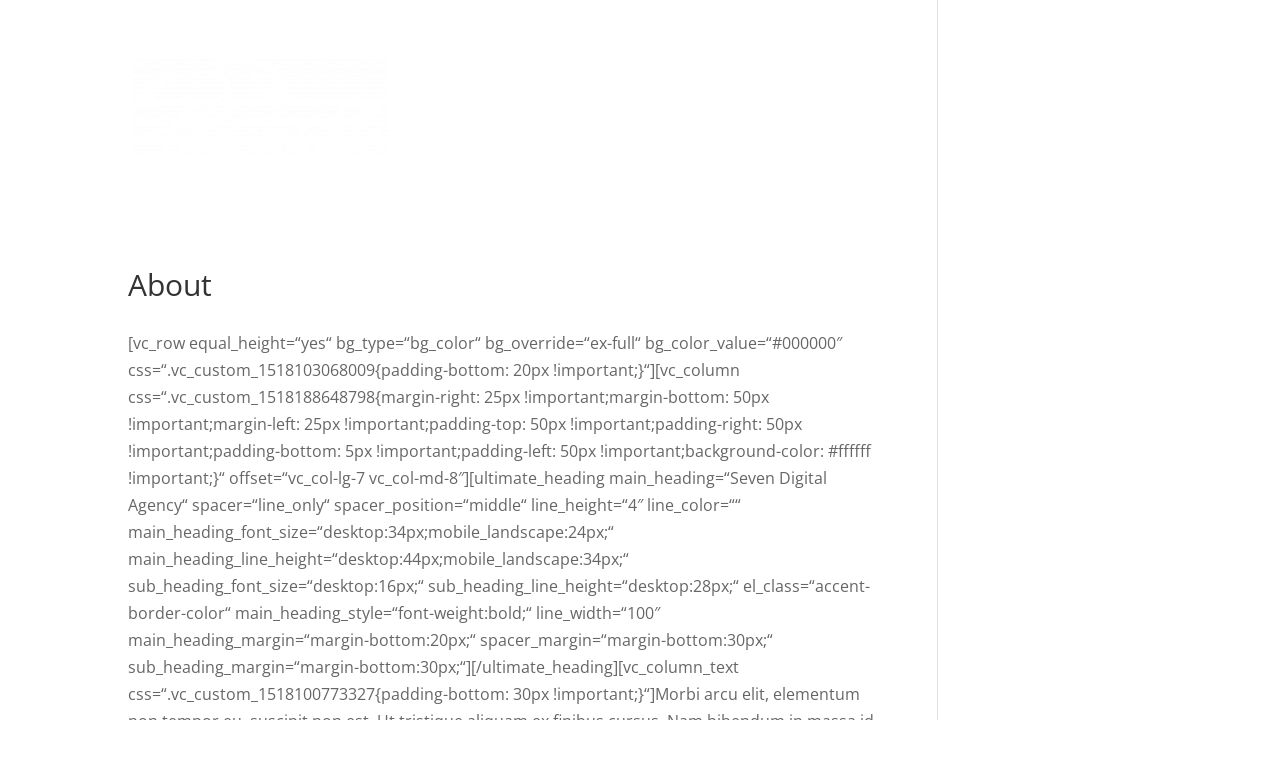

--- FILE ---
content_type: text/html; charset=UTF-8
request_url: https://paasmuehle.de/about
body_size: 26087
content:
<!DOCTYPE html>
<html lang="de">
<head>
	<meta charset="UTF-8" />
<meta http-equiv="X-UA-Compatible" content="IE=edge">
	<link rel="pingback" href="https://paasmuehle.de/xmlrpc.php" />

	<script type="text/javascript">
		document.documentElement.className = 'js';
	</script>

	<title>About | Paasmhle - Am liebsten sehen wir sie von hinten</title>
<link rel="preconnect" href="https://fonts.gstatic.com" crossorigin /><style id="et-divi-open-sans-inline-css">/* Original: https://fonts.googleapis.com/css?family=Open+Sans:300italic,400italic,600italic,700italic,800italic,400,300,600,700,800&#038;subset=latin,latin-ext&#038;display=swap *//* User Agent: Mozilla/5.0 (Unknown; Linux x86_64) AppleWebKit/538.1 (KHTML, like Gecko) Safari/538.1 Daum/4.1 */@font-face {font-family: 'Open Sans';font-style: italic;font-weight: 300;font-stretch: normal;font-display: swap;src: url(https://fonts.gstatic.com/s/opensans/v44/memQYaGs126MiZpBA-UFUIcVXSCEkx2cmqvXlWq8tWZ0Pw86hd0Rk5hkWV4exQ.ttf) format('truetype');}@font-face {font-family: 'Open Sans';font-style: italic;font-weight: 400;font-stretch: normal;font-display: swap;src: url(https://fonts.gstatic.com/s/opensans/v44/memQYaGs126MiZpBA-UFUIcVXSCEkx2cmqvXlWq8tWZ0Pw86hd0Rk8ZkWV4exQ.ttf) format('truetype');}@font-face {font-family: 'Open Sans';font-style: italic;font-weight: 600;font-stretch: normal;font-display: swap;src: url(https://fonts.gstatic.com/s/opensans/v44/memQYaGs126MiZpBA-UFUIcVXSCEkx2cmqvXlWq8tWZ0Pw86hd0RkxhjWV4exQ.ttf) format('truetype');}@font-face {font-family: 'Open Sans';font-style: italic;font-weight: 700;font-stretch: normal;font-display: swap;src: url(https://fonts.gstatic.com/s/opensans/v44/memQYaGs126MiZpBA-UFUIcVXSCEkx2cmqvXlWq8tWZ0Pw86hd0RkyFjWV4exQ.ttf) format('truetype');}@font-face {font-family: 'Open Sans';font-style: italic;font-weight: 800;font-stretch: normal;font-display: swap;src: url(https://fonts.gstatic.com/s/opensans/v44/memQYaGs126MiZpBA-UFUIcVXSCEkx2cmqvXlWq8tWZ0Pw86hd0Rk0ZjWV4exQ.ttf) format('truetype');}@font-face {font-family: 'Open Sans';font-style: normal;font-weight: 300;font-stretch: normal;font-display: swap;src: url(https://fonts.gstatic.com/s/opensans/v44/memSYaGs126MiZpBA-UvWbX2vVnXBbObj2OVZyOOSr4dVJWUgsiH0B4uaVc.ttf) format('truetype');}@font-face {font-family: 'Open Sans';font-style: normal;font-weight: 400;font-stretch: normal;font-display: swap;src: url(https://fonts.gstatic.com/s/opensans/v44/memSYaGs126MiZpBA-UvWbX2vVnXBbObj2OVZyOOSr4dVJWUgsjZ0B4uaVc.ttf) format('truetype');}@font-face {font-family: 'Open Sans';font-style: normal;font-weight: 600;font-stretch: normal;font-display: swap;src: url(https://fonts.gstatic.com/s/opensans/v44/memSYaGs126MiZpBA-UvWbX2vVnXBbObj2OVZyOOSr4dVJWUgsgH1x4uaVc.ttf) format('truetype');}@font-face {font-family: 'Open Sans';font-style: normal;font-weight: 700;font-stretch: normal;font-display: swap;src: url(https://fonts.gstatic.com/s/opensans/v44/memSYaGs126MiZpBA-UvWbX2vVnXBbObj2OVZyOOSr4dVJWUgsg-1x4uaVc.ttf) format('truetype');}@font-face {font-family: 'Open Sans';font-style: normal;font-weight: 800;font-stretch: normal;font-display: swap;src: url(https://fonts.gstatic.com/s/opensans/v44/memSYaGs126MiZpBA-UvWbX2vVnXBbObj2OVZyOOSr4dVJWUgshZ1x4uaVc.ttf) format('truetype');}/* User Agent: Mozilla/5.0 (Windows NT 6.1; WOW64; rv:27.0) Gecko/20100101 Firefox/27.0 */@font-face {font-family: 'Open Sans';font-style: italic;font-weight: 300;font-stretch: normal;font-display: swap;src: url(https://fonts.gstatic.com/l/font?kit=memQYaGs126MiZpBA-UFUIcVXSCEkx2cmqvXlWq8tWZ0Pw86hd0Rk5hkWV4exg&skey=743457fe2cc29280&v=v44) format('woff');}@font-face {font-family: 'Open Sans';font-style: italic;font-weight: 400;font-stretch: normal;font-display: swap;src: url(https://fonts.gstatic.com/l/font?kit=memQYaGs126MiZpBA-UFUIcVXSCEkx2cmqvXlWq8tWZ0Pw86hd0Rk8ZkWV4exg&skey=743457fe2cc29280&v=v44) format('woff');}@font-face {font-family: 'Open Sans';font-style: italic;font-weight: 600;font-stretch: normal;font-display: swap;src: url(https://fonts.gstatic.com/l/font?kit=memQYaGs126MiZpBA-UFUIcVXSCEkx2cmqvXlWq8tWZ0Pw86hd0RkxhjWV4exg&skey=743457fe2cc29280&v=v44) format('woff');}@font-face {font-family: 'Open Sans';font-style: italic;font-weight: 700;font-stretch: normal;font-display: swap;src: url(https://fonts.gstatic.com/l/font?kit=memQYaGs126MiZpBA-UFUIcVXSCEkx2cmqvXlWq8tWZ0Pw86hd0RkyFjWV4exg&skey=743457fe2cc29280&v=v44) format('woff');}@font-face {font-family: 'Open Sans';font-style: italic;font-weight: 800;font-stretch: normal;font-display: swap;src: url(https://fonts.gstatic.com/l/font?kit=memQYaGs126MiZpBA-UFUIcVXSCEkx2cmqvXlWq8tWZ0Pw86hd0Rk0ZjWV4exg&skey=743457fe2cc29280&v=v44) format('woff');}@font-face {font-family: 'Open Sans';font-style: normal;font-weight: 300;font-stretch: normal;font-display: swap;src: url(https://fonts.gstatic.com/l/font?kit=memSYaGs126MiZpBA-UvWbX2vVnXBbObj2OVZyOOSr4dVJWUgsiH0B4uaVQ&skey=62c1cbfccc78b4b2&v=v44) format('woff');}@font-face {font-family: 'Open Sans';font-style: normal;font-weight: 400;font-stretch: normal;font-display: swap;src: url(https://fonts.gstatic.com/l/font?kit=memSYaGs126MiZpBA-UvWbX2vVnXBbObj2OVZyOOSr4dVJWUgsjZ0B4uaVQ&skey=62c1cbfccc78b4b2&v=v44) format('woff');}@font-face {font-family: 'Open Sans';font-style: normal;font-weight: 600;font-stretch: normal;font-display: swap;src: url(https://fonts.gstatic.com/l/font?kit=memSYaGs126MiZpBA-UvWbX2vVnXBbObj2OVZyOOSr4dVJWUgsgH1x4uaVQ&skey=62c1cbfccc78b4b2&v=v44) format('woff');}@font-face {font-family: 'Open Sans';font-style: normal;font-weight: 700;font-stretch: normal;font-display: swap;src: url(https://fonts.gstatic.com/l/font?kit=memSYaGs126MiZpBA-UvWbX2vVnXBbObj2OVZyOOSr4dVJWUgsg-1x4uaVQ&skey=62c1cbfccc78b4b2&v=v44) format('woff');}@font-face {font-family: 'Open Sans';font-style: normal;font-weight: 800;font-stretch: normal;font-display: swap;src: url(https://fonts.gstatic.com/l/font?kit=memSYaGs126MiZpBA-UvWbX2vVnXBbObj2OVZyOOSr4dVJWUgshZ1x4uaVQ&skey=62c1cbfccc78b4b2&v=v44) format('woff');}/* User Agent: Mozilla/5.0 (Windows NT 6.3; rv:39.0) Gecko/20100101 Firefox/39.0 */@font-face {font-family: 'Open Sans';font-style: italic;font-weight: 300;font-stretch: normal;font-display: swap;src: url(https://fonts.gstatic.com/s/opensans/v44/memQYaGs126MiZpBA-UFUIcVXSCEkx2cmqvXlWq8tWZ0Pw86hd0Rk5hkWV4ewA.woff2) format('woff2');}@font-face {font-family: 'Open Sans';font-style: italic;font-weight: 400;font-stretch: normal;font-display: swap;src: url(https://fonts.gstatic.com/s/opensans/v44/memQYaGs126MiZpBA-UFUIcVXSCEkx2cmqvXlWq8tWZ0Pw86hd0Rk8ZkWV4ewA.woff2) format('woff2');}@font-face {font-family: 'Open Sans';font-style: italic;font-weight: 600;font-stretch: normal;font-display: swap;src: url(https://fonts.gstatic.com/s/opensans/v44/memQYaGs126MiZpBA-UFUIcVXSCEkx2cmqvXlWq8tWZ0Pw86hd0RkxhjWV4ewA.woff2) format('woff2');}@font-face {font-family: 'Open Sans';font-style: italic;font-weight: 700;font-stretch: normal;font-display: swap;src: url(https://fonts.gstatic.com/s/opensans/v44/memQYaGs126MiZpBA-UFUIcVXSCEkx2cmqvXlWq8tWZ0Pw86hd0RkyFjWV4ewA.woff2) format('woff2');}@font-face {font-family: 'Open Sans';font-style: italic;font-weight: 800;font-stretch: normal;font-display: swap;src: url(https://fonts.gstatic.com/s/opensans/v44/memQYaGs126MiZpBA-UFUIcVXSCEkx2cmqvXlWq8tWZ0Pw86hd0Rk0ZjWV4ewA.woff2) format('woff2');}@font-face {font-family: 'Open Sans';font-style: normal;font-weight: 300;font-stretch: normal;font-display: swap;src: url(https://fonts.gstatic.com/s/opensans/v44/memSYaGs126MiZpBA-UvWbX2vVnXBbObj2OVZyOOSr4dVJWUgsiH0B4uaVI.woff2) format('woff2');}@font-face {font-family: 'Open Sans';font-style: normal;font-weight: 400;font-stretch: normal;font-display: swap;src: url(https://fonts.gstatic.com/s/opensans/v44/memSYaGs126MiZpBA-UvWbX2vVnXBbObj2OVZyOOSr4dVJWUgsjZ0B4uaVI.woff2) format('woff2');}@font-face {font-family: 'Open Sans';font-style: normal;font-weight: 600;font-stretch: normal;font-display: swap;src: url(https://fonts.gstatic.com/s/opensans/v44/memSYaGs126MiZpBA-UvWbX2vVnXBbObj2OVZyOOSr4dVJWUgsgH1x4uaVI.woff2) format('woff2');}@font-face {font-family: 'Open Sans';font-style: normal;font-weight: 700;font-stretch: normal;font-display: swap;src: url(https://fonts.gstatic.com/s/opensans/v44/memSYaGs126MiZpBA-UvWbX2vVnXBbObj2OVZyOOSr4dVJWUgsg-1x4uaVI.woff2) format('woff2');}@font-face {font-family: 'Open Sans';font-style: normal;font-weight: 800;font-stretch: normal;font-display: swap;src: url(https://fonts.gstatic.com/s/opensans/v44/memSYaGs126MiZpBA-UvWbX2vVnXBbObj2OVZyOOSr4dVJWUgshZ1x4uaVI.woff2) format('woff2');}</style><meta name='robots' content='max-image-preview:large' />
<script type="text/javascript">
			let jqueryParams=[],jQuery=function(r){return jqueryParams=[...jqueryParams,r],jQuery},$=function(r){return jqueryParams=[...jqueryParams,r],$};window.jQuery=jQuery,window.$=jQuery;let customHeadScripts=!1;jQuery.fn=jQuery.prototype={},$.fn=jQuery.prototype={},jQuery.noConflict=function(r){if(window.jQuery)return jQuery=window.jQuery,$=window.jQuery,customHeadScripts=!0,jQuery.noConflict},jQuery.ready=function(r){jqueryParams=[...jqueryParams,r]},$.ready=function(r){jqueryParams=[...jqueryParams,r]},jQuery.load=function(r){jqueryParams=[...jqueryParams,r]},$.load=function(r){jqueryParams=[...jqueryParams,r]},jQuery.fn.ready=function(r){jqueryParams=[...jqueryParams,r]},$.fn.ready=function(r){jqueryParams=[...jqueryParams,r]};</script><link rel="alternate" type="application/rss+xml" title="Paasmhle - Am liebsten sehen wir sie von hinten &raquo; Feed" href="https://paasmuehle.de/feed" />
<link rel="alternate" type="application/rss+xml" title="Paasmhle - Am liebsten sehen wir sie von hinten &raquo; Kommentar-Feed" href="https://paasmuehle.de/comments/feed" />
<style>[consent-id]:not(.rcb-content-blocker):not([consent-transaction-complete]):not([consent-visual-use-parent^="children:"]):not([consent-confirm]){opacity:0!important;}
.rcb-content-blocker+.rcb-content-blocker-children-fallback~*{display:none!important;}</style><link rel="preload" href="https://paasmuehle.de/wp-content/513c0081c54d945f2584070eb820f380/dist/1736096005.js?ver=cfdeb40e786de82f627323f9550f905f" as="script" />
<link rel="preload" href="https://paasmuehle.de/wp-content/513c0081c54d945f2584070eb820f380/dist/454630350.js?ver=8c1f725df9af567e471c98bf6cbb18c6" as="script" />
<link rel="preload" href="https://paasmuehle.de/wp-content/plugins/real-cookie-banner/public/lib/animate.css/animate.min.css?ver=4.1.1" as="style" />
<script data-cfasync="false" type="text/javascript" defer src="https://paasmuehle.de/wp-content/513c0081c54d945f2584070eb820f380/dist/1736096005.js?ver=cfdeb40e786de82f627323f9550f905f" id="real-cookie-banner-vendor-real-cookie-banner-banner-js"></script>
<script type="application/json" data-skip-lazy-load="js-extra" data-skip-moving="true" data-no-defer nitro-exclude data-alt-type="application/ld+json" data-dont-merge data-wpmeteor-nooptimize="true" data-cfasync="false" id="a86d499739233cbd6240372b87a7873631-js-extra">{"slug":"real-cookie-banner","textDomain":"real-cookie-banner","version":"5.2.12","restUrl":"https:\/\/paasmuehle.de\/wp-json\/real-cookie-banner\/v1\/","restNamespace":"real-cookie-banner\/v1","restPathObfuscateOffset":"9c6fc304d80aab83","restRoot":"https:\/\/paasmuehle.de\/wp-json\/","restQuery":{"_v":"5.2.12","_locale":"user"},"restNonce":"60f114e9ac","restRecreateNonceEndpoint":"https:\/\/paasmuehle.de\/wp-admin\/admin-ajax.php?action=rest-nonce","publicUrl":"https:\/\/paasmuehle.de\/wp-content\/plugins\/real-cookie-banner\/public\/","chunkFolder":"dist","chunksLanguageFolder":"https:\/\/paasmuehle.de\/wp-content\/languages\/mo-cache\/real-cookie-banner\/","chunks":{"chunk-config-tab-blocker.lite.js":["de_DE-83d48f038e1cf6148175589160cda67e","de_DE-e051c4c51a9ece7608a571f9dada4712","de_DE-24de88ac89ca0a1363889bd3fd6e1c50","de_DE-93ec68381a9f458fbce3acbccd434479"],"chunk-config-tab-blocker.pro.js":["de_DE-ddf5ae983675e7b6eec2afc2d53654a2","de_DE-ad0fc0f9f96d053303b1ede45a238984","de_DE-e516a6866b9a31db231ab92dedaa8b29","de_DE-1aac2e7f59d941d7ed1061d1018d2957"],"chunk-config-tab-consent.lite.js":["de_DE-3823d7521a3fc2857511061e0d660408"],"chunk-config-tab-consent.pro.js":["de_DE-9cb9ecf8c1e8ce14036b5f3a5e19f098"],"chunk-config-tab-cookies.lite.js":["de_DE-1a51b37d0ef409906245c7ed80d76040","de_DE-e051c4c51a9ece7608a571f9dada4712","de_DE-24de88ac89ca0a1363889bd3fd6e1c50"],"chunk-config-tab-cookies.pro.js":["de_DE-572ee75deed92e7a74abba4b86604687","de_DE-ad0fc0f9f96d053303b1ede45a238984","de_DE-e516a6866b9a31db231ab92dedaa8b29"],"chunk-config-tab-dashboard.lite.js":["de_DE-f843c51245ecd2b389746275b3da66b6"],"chunk-config-tab-dashboard.pro.js":["de_DE-ae5ae8f925f0409361cfe395645ac077"],"chunk-config-tab-import.lite.js":["de_DE-66df94240f04843e5a208823e466a850"],"chunk-config-tab-import.pro.js":["de_DE-e5fee6b51986d4ff7a051d6f6a7b076a"],"chunk-config-tab-licensing.lite.js":["de_DE-e01f803e4093b19d6787901b9591b5a6"],"chunk-config-tab-licensing.pro.js":["de_DE-4918ea9704f47c2055904e4104d4ffba"],"chunk-config-tab-scanner.lite.js":["de_DE-b10b39f1099ef599835c729334e38429"],"chunk-config-tab-scanner.pro.js":["de_DE-752a1502ab4f0bebfa2ad50c68ef571f"],"chunk-config-tab-settings.lite.js":["de_DE-37978e0b06b4eb18b16164a2d9c93a2c"],"chunk-config-tab-settings.pro.js":["de_DE-e59d3dcc762e276255c8989fbd1f80e3"],"chunk-config-tab-tcf.lite.js":["de_DE-4f658bdbf0aa370053460bc9e3cd1f69","de_DE-e051c4c51a9ece7608a571f9dada4712","de_DE-93ec68381a9f458fbce3acbccd434479"],"chunk-config-tab-tcf.pro.js":["de_DE-e1e83d5b8a28f1f91f63b9de2a8b181a","de_DE-ad0fc0f9f96d053303b1ede45a238984","de_DE-1aac2e7f59d941d7ed1061d1018d2957"]},"others":{"customizeValuesBanner":"{\"layout\":{\"type\":\"dialog\",\"maxHeightEnabled\":false,\"maxHeight\":740,\"dialogMaxWidth\":530,\"dialogPosition\":\"middleCenter\",\"dialogMargin\":[0,0,0,0],\"bannerPosition\":\"bottom\",\"bannerMaxWidth\":1024,\"dialogBorderRadius\":3,\"borderRadius\":5,\"animationIn\":\"slideInUp\",\"animationInDuration\":500,\"animationInOnlyMobile\":true,\"animationOut\":\"none\",\"animationOutDuration\":500,\"animationOutOnlyMobile\":true,\"overlay\":true,\"overlayBg\":\"#000000\",\"overlayBgAlpha\":50,\"overlayBlur\":2},\"decision\":{\"acceptAll\":\"button\",\"acceptEssentials\":\"button\",\"showCloseIcon\":false,\"acceptIndividual\":\"link\",\"buttonOrder\":\"all,essential,save,individual\",\"showGroups\":false,\"groupsFirstView\":false,\"saveButton\":\"always\"},\"design\":{\"bg\":\"#ffffff\",\"textAlign\":\"center\",\"linkTextDecoration\":\"underline\",\"borderWidth\":0,\"borderColor\":\"#ffffff\",\"fontSize\":13,\"fontColor\":\"#2b2b2b\",\"fontInheritFamily\":true,\"fontFamily\":\"Arial, Helvetica, sans-serif\",\"fontWeight\":\"normal\",\"boxShadowEnabled\":true,\"boxShadowOffsetX\":0,\"boxShadowOffsetY\":5,\"boxShadowBlurRadius\":13,\"boxShadowSpreadRadius\":0,\"boxShadowColor\":\"#000000\",\"boxShadowColorAlpha\":20},\"headerDesign\":{\"inheritBg\":true,\"bg\":\"#f4f4f4\",\"inheritTextAlign\":true,\"textAlign\":\"center\",\"padding\":[17,20,15,20],\"logo\":\"\",\"logoRetina\":\"\",\"logoMaxHeight\":40,\"logoPosition\":\"left\",\"logoMargin\":[5,15,5,15],\"fontSize\":20,\"fontColor\":\"#2b2b2b\",\"fontInheritFamily\":true,\"fontFamily\":\"Arial, Helvetica, sans-serif\",\"fontWeight\":\"normal\",\"borderWidth\":1,\"borderColor\":\"#efefef\"},\"bodyDesign\":{\"padding\":[15,20,5,20],\"descriptionInheritFontSize\":true,\"descriptionFontSize\":13,\"dottedGroupsInheritFontSize\":true,\"dottedGroupsFontSize\":13,\"dottedGroupsBulletColor\":\"#15779b\",\"teachingsInheritTextAlign\":true,\"teachingsTextAlign\":\"center\",\"teachingsSeparatorActive\":true,\"teachingsSeparatorWidth\":50,\"teachingsSeparatorHeight\":1,\"teachingsSeparatorColor\":\"#15779b\",\"teachingsInheritFontSize\":false,\"teachingsFontSize\":12,\"teachingsInheritFontColor\":false,\"teachingsFontColor\":\"#757575\",\"accordionMargin\":[10,0,5,0],\"accordionPadding\":[5,10,5,10],\"accordionArrowType\":\"outlined\",\"accordionArrowColor\":\"#15779b\",\"accordionBg\":\"#ffffff\",\"accordionActiveBg\":\"#f9f9f9\",\"accordionHoverBg\":\"#efefef\",\"accordionBorderWidth\":1,\"accordionBorderColor\":\"#efefef\",\"accordionTitleFontSize\":12,\"accordionTitleFontColor\":\"#2b2b2b\",\"accordionTitleFontWeight\":\"normal\",\"accordionDescriptionMargin\":[5,0,0,0],\"accordionDescriptionFontSize\":12,\"accordionDescriptionFontColor\":\"#757575\",\"accordionDescriptionFontWeight\":\"normal\",\"acceptAllOneRowLayout\":false,\"acceptAllPadding\":[10,10,10,10],\"acceptAllBg\":\"#15779b\",\"acceptAllTextAlign\":\"center\",\"acceptAllFontSize\":18,\"acceptAllFontColor\":\"#ffffff\",\"acceptAllFontWeight\":\"normal\",\"acceptAllBorderWidth\":0,\"acceptAllBorderColor\":\"#000000\",\"acceptAllHoverBg\":\"#11607d\",\"acceptAllHoverFontColor\":\"#ffffff\",\"acceptAllHoverBorderColor\":\"#000000\",\"acceptEssentialsUseAcceptAll\":true,\"acceptEssentialsButtonType\":\"\",\"acceptEssentialsPadding\":[10,10,10,10],\"acceptEssentialsBg\":\"#efefef\",\"acceptEssentialsTextAlign\":\"center\",\"acceptEssentialsFontSize\":18,\"acceptEssentialsFontColor\":\"#0a0a0a\",\"acceptEssentialsFontWeight\":\"normal\",\"acceptEssentialsBorderWidth\":0,\"acceptEssentialsBorderColor\":\"#000000\",\"acceptEssentialsHoverBg\":\"#e8e8e8\",\"acceptEssentialsHoverFontColor\":\"#000000\",\"acceptEssentialsHoverBorderColor\":\"#000000\",\"acceptIndividualPadding\":[5,5,5,5],\"acceptIndividualBg\":\"#ffffff\",\"acceptIndividualTextAlign\":\"center\",\"acceptIndividualFontSize\":16,\"acceptIndividualFontColor\":\"#15779b\",\"acceptIndividualFontWeight\":\"normal\",\"acceptIndividualBorderWidth\":0,\"acceptIndividualBorderColor\":\"#000000\",\"acceptIndividualHoverBg\":\"#ffffff\",\"acceptIndividualHoverFontColor\":\"#11607d\",\"acceptIndividualHoverBorderColor\":\"#000000\"},\"footerDesign\":{\"poweredByLink\":true,\"inheritBg\":false,\"bg\":\"#fcfcfc\",\"inheritTextAlign\":true,\"textAlign\":\"center\",\"padding\":[10,20,15,20],\"fontSize\":14,\"fontColor\":\"#757474\",\"fontInheritFamily\":true,\"fontFamily\":\"Arial, Helvetica, sans-serif\",\"fontWeight\":\"normal\",\"hoverFontColor\":\"#2b2b2b\",\"borderWidth\":1,\"borderColor\":\"#efefef\",\"languageSwitcher\":\"flags\"},\"texts\":{\"headline\":\"Privatsph\\u00e4re-Einstellungen\",\"description\":\"Wir verwenden Cookies und \\u00e4hnliche Technologien auf unserer Website und verarbeiten personenbezogene Daten von dir (z.B. IP-Adresse), um z.B. Inhalte und Anzeigen zu personalisieren, Medien von Drittanbietern einzubinden oder Zugriffe auf unsere Website zu analysieren. Die Datenverarbeitung kann auch erst in Folge gesetzter Cookies stattfinden. Wir teilen diese Daten mit Dritten, die wir in den Privatsph\\u00e4re-Einstellungen benennen.<br \\\/><br \\\/>Die Datenverarbeitung kann mit deiner Einwilligung oder auf Basis eines berechtigten Interesses erfolgen, dem du in den Privatsph\\u00e4re-Einstellungen widersprechen kannst. Du hast das Recht, nicht einzuwilligen und deine Einwilligung zu einem sp\\u00e4teren Zeitpunkt zu \\u00e4ndern oder zu widerrufen. Weitere Informationen zur Verwendung deiner Daten findest du in unserer {{privacyPolicy}}Datenschutzerkl\\u00e4rung{{\\\/privacyPolicy}}.\",\"acceptAll\":\"Alle akzeptieren\",\"acceptEssentials\":\"Weiter ohne Einwilligung\",\"acceptIndividual\":\"Privatsph\\u00e4re-Einstellungen individuell festlegen\",\"poweredBy\":\"2\",\"dataProcessingInUnsafeCountries\":\"Einige Services verarbeiten personenbezogene Daten in unsicheren Drittl\\u00e4ndern. Indem du in die Nutzung dieser Services einwilligst, erkl\\u00e4rst du dich auch mit der Verarbeitung deiner Daten in diesen unsicheren Drittl\\u00e4ndern gem\\u00e4\\u00df {{legalBasis}} einverstanden. Dies birgt das Risiko, dass deine Daten von Beh\\u00f6rden zu Kontroll- und \\u00dcberwachungszwecken verarbeitet werden, m\\u00f6glicherweise ohne die M\\u00f6glichkeit eines Rechtsbehelfs.\",\"ageNoticeBanner\":\"Du bist unter {{minAge}} Jahre alt? Dann kannst du nicht in optionale Services einwilligen. Du kannst deine Eltern oder Erziehungsberechtigten bitten, mit dir in diese Services einzuwilligen.\",\"ageNoticeBlocker\":\"Du bist unter {{minAge}} Jahre alt? Leider darfst du in diesen Service nicht selbst einwilligen, um diese Inhalte zu sehen. Bitte deine Eltern oder Erziehungsberechtigten, in den Service mit dir einzuwilligen!\",\"listServicesNotice\":\"Wenn du alle Services akzeptierst, erlaubst du, dass {{services}} geladen werden. Diese sind nach ihrem Zweck in Gruppen {{serviceGroups}} unterteilt (Zugeh\\u00f6rigkeit durch hochgestellte Zahlen gekennzeichnet).\",\"listServicesLegitimateInterestNotice\":\"Au\\u00dferdem werden {{services}} auf der Grundlage eines berechtigten Interesses geladen.\",\"consentForwardingExternalHosts\":\"Deine Einwilligung gilt auch auf {{websites}}.\",\"blockerHeadline\":\"{{name}} aufgrund von Privatsph\\u00e4re-Einstellungen blockiert\",\"blockerLinkShowMissing\":\"Zeige alle Services, in die du noch einwilligen musst\",\"blockerLoadButton\":\"Services akzeptieren und Inhalte laden\",\"blockerAcceptInfo\":\"Wenn du die blockierten Inhalte l\\u00e4dst, werden deine Datenschutzeinstellungen angepasst. Inhalte aus diesem Service werden in Zukunft nicht mehr blockiert.\",\"stickyHistory\":\"Historie der Privatsph\\u00e4re-Einstellungen\",\"stickyRevoke\":\"Einwilligungen widerrufen\",\"stickyRevokeSuccessMessage\":\"Du hast die Einwilligung f\\u00fcr Services mit dessen Cookies und Verarbeitung personenbezogener Daten erfolgreich widerrufen. Die Seite wird jetzt neu geladen!\",\"stickyChange\":\"Privatsph\\u00e4re-Einstellungen \\u00e4ndern\"},\"individualLayout\":{\"inheritDialogMaxWidth\":false,\"dialogMaxWidth\":970,\"inheritBannerMaxWidth\":true,\"bannerMaxWidth\":1980,\"descriptionTextAlign\":\"left\"},\"group\":{\"checkboxBg\":\"#f0f0f0\",\"checkboxBorderWidth\":1,\"checkboxBorderColor\":\"#d2d2d2\",\"checkboxActiveColor\":\"#ffffff\",\"checkboxActiveBg\":\"#15779b\",\"checkboxActiveBorderColor\":\"#11607d\",\"groupInheritBg\":true,\"groupBg\":\"#f4f4f4\",\"groupPadding\":[15,15,15,15],\"groupSpacing\":10,\"groupBorderRadius\":5,\"groupBorderWidth\":1,\"groupBorderColor\":\"#f4f4f4\",\"headlineFontSize\":16,\"headlineFontWeight\":\"normal\",\"headlineFontColor\":\"#2b2b2b\",\"descriptionFontSize\":14,\"descriptionFontColor\":\"#757575\",\"linkColor\":\"#757575\",\"linkHoverColor\":\"#2b2b2b\",\"detailsHideLessRelevant\":true},\"saveButton\":{\"useAcceptAll\":true,\"type\":\"button\",\"padding\":[10,10,10,10],\"bg\":\"#efefef\",\"textAlign\":\"center\",\"fontSize\":18,\"fontColor\":\"#0a0a0a\",\"fontWeight\":\"normal\",\"borderWidth\":0,\"borderColor\":\"#000000\",\"hoverBg\":\"#e8e8e8\",\"hoverFontColor\":\"#000000\",\"hoverBorderColor\":\"#000000\"},\"individualTexts\":{\"headline\":\"Individuelle Privatsph\\u00e4re-Einstellungen\",\"description\":\"Wir verwenden Cookies und \\u00e4hnliche Technologien auf unserer Website und verarbeiten personenbezogene Daten von dir (z.B. IP-Adresse), um z.B. Inhalte und Anzeigen zu personalisieren, Medien von Drittanbietern einzubinden oder Zugriffe auf unsere Website zu analysieren. Die Datenverarbeitung kann auch erst in Folge gesetzter Cookies stattfinden. Wir teilen diese Daten mit Dritten, die wir in den Privatsph\\u00e4re-Einstellungen benennen.<br \\\/><br \\\/>Die Datenverarbeitung kann mit deiner Einwilligung oder auf Basis eines berechtigten Interesses erfolgen, dem du in den Privatsph\\u00e4re-Einstellungen widersprechen kannst. Du hast das Recht, nicht einzuwilligen und deine Einwilligung zu einem sp\\u00e4teren Zeitpunkt zu \\u00e4ndern oder zu widerrufen. Weitere Informationen zur Verwendung deiner Daten findest du in unserer {{privacyPolicy}}Datenschutzerkl\\u00e4rung{{\\\/privacyPolicy}}.<br \\\/><br \\\/>Im Folgenden findest du eine \\u00dcbersicht \\u00fcber alle Services, die von dieser Website genutzt werden. Du kannst dir detaillierte Informationen zu jedem Service ansehen und ihm einzeln zustimmen oder von deinem Widerspruchsrecht Gebrauch machen.\",\"save\":\"Individuelle Auswahlen speichern\",\"showMore\":\"Service-Informationen anzeigen\",\"hideMore\":\"Service-Informationen ausblenden\",\"postamble\":\"\"},\"mobile\":{\"enabled\":true,\"maxHeight\":400,\"hideHeader\":false,\"alignment\":\"bottom\",\"scalePercent\":90,\"scalePercentVertical\":-50},\"sticky\":{\"enabled\":false,\"animationsEnabled\":true,\"alignment\":\"left\",\"bubbleBorderRadius\":50,\"icon\":\"fingerprint\",\"iconCustom\":\"\",\"iconCustomRetina\":\"\",\"iconSize\":30,\"iconColor\":\"#ffffff\",\"bubbleMargin\":[10,20,20,20],\"bubblePadding\":15,\"bubbleBg\":\"#15779b\",\"bubbleBorderWidth\":0,\"bubbleBorderColor\":\"#10556f\",\"boxShadowEnabled\":true,\"boxShadowOffsetX\":0,\"boxShadowOffsetY\":2,\"boxShadowBlurRadius\":5,\"boxShadowSpreadRadius\":1,\"boxShadowColor\":\"#105b77\",\"boxShadowColorAlpha\":40,\"bubbleHoverBg\":\"#ffffff\",\"bubbleHoverBorderColor\":\"#000000\",\"hoverIconColor\":\"#000000\",\"hoverIconCustom\":\"\",\"hoverIconCustomRetina\":\"\",\"menuFontSize\":16,\"menuBorderRadius\":5,\"menuItemSpacing\":10,\"menuItemPadding\":[5,10,5,10]},\"customCss\":{\"css\":\"\",\"antiAdBlocker\":\"y\"}}","isPro":false,"showProHints":false,"proUrl":"https:\/\/devowl.io\/de\/go\/real-cookie-banner?source=rcb-lite","showLiteNotice":true,"frontend":{"groups":"[{\"id\":39,\"name\":\"Essenziell\",\"slug\":\"essenziell\",\"description\":\"Essenzielle Services sind f\\u00fcr die grundlegende Funktionalit\\u00e4t der Website erforderlich. Sie enthalten nur technisch notwendige Services. Diesen Services kann nicht widersprochen werden.\",\"isEssential\":true,\"isDefault\":true,\"items\":[{\"id\":2832,\"name\":\"Real Cookie Banner\",\"purpose\":\"Real Cookie Banner bittet Website-Besucher um die Einwilligung zum Setzen von Cookies und zur Verarbeitung personenbezogener Daten. Dazu wird jedem Website-Besucher eine UUID (pseudonyme Identifikation des Nutzers) zugewiesen, die bis zum Ablauf des Cookies zur Speicherung der Einwilligung g\\u00fcltig ist. Cookies werden dazu verwendet, um zu testen, ob Cookies gesetzt werden k\\u00f6nnen, um Referenz auf die dokumentierte Einwilligung zu speichern, um zu speichern, in welche Services aus welchen Service-Gruppen der Besucher eingewilligt hat, und, falls Einwilligung nach dem Transparency &amp; Consent Framework (TCF) eingeholt werden, um die Einwilligungen in TCF Partner, Zwecke, besondere Zwecke, Funktionen und besondere Funktionen zu speichern. Im Rahmen der Darlegungspflicht nach DSGVO wird die erhobene Einwilligung vollumf\\u00e4nglich dokumentiert. Dazu z\\u00e4hlt neben den Services und Service-Gruppen, in welche der Besucher eingewilligt hat, und falls Einwilligung nach dem TCF Standard eingeholt werden, in welche TCF Partner, Zwecke und Funktionen der Besucher eingewilligt hat, alle Einstellungen des Cookie Banners zum Zeitpunkt der Einwilligung als auch die technischen Umst\\u00e4nde (z.B. Gr\\u00f6\\u00dfe des Sichtbereichs bei der Einwilligung) und die Nutzerinteraktionen (z.B. Klick auf Buttons), die zur Einwilligung gef\\u00fchrt haben. Die Einwilligung wird pro Sprache einmal erhoben.\",\"providerContact\":{\"phone\":\"\",\"email\":\"\",\"link\":\"\"},\"isProviderCurrentWebsite\":true,\"provider\":\"\",\"uniqueName\":\"\",\"isEmbeddingOnlyExternalResources\":false,\"legalBasis\":\"legal-requirement\",\"dataProcessingInCountries\":[],\"dataProcessingInCountriesSpecialTreatments\":[],\"technicalDefinitions\":[{\"type\":\"http\",\"name\":\"real_cookie_banner*\",\"host\":\".paasmuehle.de\",\"duration\":365,\"durationUnit\":\"d\",\"isSessionDuration\":false,\"purpose\":\"Eindeutiger Identifikator f\\u00fcr die Einwilligung, aber nicht f\\u00fcr den Website-Besucher. Revisionshash f\\u00fcr die Einstellungen des Cookie-Banners (Texte, Farben, Funktionen, Servicegruppen, Dienste, Content Blocker usw.). IDs f\\u00fcr eingewilligte Services und Service-Gruppen.\"},{\"type\":\"http\",\"name\":\"real_cookie_banner*-tcf\",\"host\":\".paasmuehle.de\",\"duration\":365,\"durationUnit\":\"d\",\"isSessionDuration\":false,\"purpose\":\"Im Rahmen von TCF gesammelte Einwilligungen, die im TC-String-Format gespeichert werden, einschlie\\u00dflich TCF-Vendoren, -Zwecke, -Sonderzwecke, -Funktionen und -Sonderfunktionen.\"},{\"type\":\"http\",\"name\":\"real_cookie_banner*-gcm\",\"host\":\".paasmuehle.de\",\"duration\":365,\"durationUnit\":\"d\",\"isSessionDuration\":false,\"purpose\":\"Die im Google Consent Mode gesammelten Einwilligungen in die verschiedenen Einwilligungstypen (Zwecke) werden f\\u00fcr alle mit dem Google Consent Mode kompatiblen Services gespeichert.\"},{\"type\":\"http\",\"name\":\"real_cookie_banner-test\",\"host\":\".paasmuehle.de\",\"duration\":365,\"durationUnit\":\"d\",\"isSessionDuration\":false,\"purpose\":\"Cookie, der gesetzt wurde, um die Funktionalit\\u00e4t von HTTP-Cookies zu testen. Wird sofort nach dem Test gel\\u00f6scht.\"},{\"type\":\"local\",\"name\":\"real_cookie_banner*\",\"host\":\"https:\\\/\\\/paasmuehle.de\",\"duration\":1,\"durationUnit\":\"d\",\"isSessionDuration\":false,\"purpose\":\"Eindeutiger Identifikator f\\u00fcr die Einwilligung, aber nicht f\\u00fcr den Website-Besucher. Revisionshash f\\u00fcr die Einstellungen des Cookie-Banners (Texte, Farben, Funktionen, Service-Gruppen, Services, Content Blocker usw.). IDs f\\u00fcr eingewilligte Services und Service-Gruppen. Wird nur solange gespeichert, bis die Einwilligung auf dem Website-Server dokumentiert ist.\"},{\"type\":\"local\",\"name\":\"real_cookie_banner*-tcf\",\"host\":\"https:\\\/\\\/paasmuehle.de\",\"duration\":1,\"durationUnit\":\"d\",\"isSessionDuration\":false,\"purpose\":\"Im Rahmen von TCF gesammelte Einwilligungen werden im TC-String-Format gespeichert, einschlie\\u00dflich TCF Vendoren, Zwecke, besondere Zwecke, Funktionen und besondere Funktionen. Wird nur solange gespeichert, bis die Einwilligung auf dem Website-Server dokumentiert ist.\"},{\"type\":\"local\",\"name\":\"real_cookie_banner*-gcm\",\"host\":\"https:\\\/\\\/paasmuehle.de\",\"duration\":1,\"durationUnit\":\"d\",\"isSessionDuration\":false,\"purpose\":\"Im Rahmen des Google Consent Mode erfasste Einwilligungen werden f\\u00fcr alle mit dem Google Consent Mode kompatiblen Services in Einwilligungstypen (Zwecke) gespeichert. Wird nur solange gespeichert, bis die Einwilligung auf dem Website-Server dokumentiert ist.\"},{\"type\":\"local\",\"name\":\"real_cookie_banner-consent-queue*\",\"host\":\"https:\\\/\\\/paasmuehle.de\",\"duration\":1,\"durationUnit\":\"d\",\"isSessionDuration\":false,\"purpose\":\"Lokale Zwischenspeicherung (Caching) der Auswahl im Cookie-Banner, bis der Server die Einwilligung dokumentiert; Dokumentation periodisch oder bei Seitenwechseln versucht, wenn der Server nicht verf\\u00fcgbar oder \\u00fcberlastet ist.\"}],\"codeDynamics\":[],\"providerPrivacyPolicyUrl\":\"\",\"providerLegalNoticeUrl\":\"\",\"tagManagerOptInEventName\":\"\",\"tagManagerOptOutEventName\":\"\",\"googleConsentModeConsentTypes\":[],\"executePriority\":10,\"codeOptIn\":\"\",\"executeCodeOptInWhenNoTagManagerConsentIsGiven\":false,\"codeOptOut\":\"\",\"executeCodeOptOutWhenNoTagManagerConsentIsGiven\":false,\"deleteTechnicalDefinitionsAfterOptOut\":false,\"codeOnPageLoad\":\"\",\"presetId\":\"real-cookie-banner\"}]}]","links":[{"id":2830,"label":"Datenschutzerkl\u00e4rung","pageType":"privacyPolicy","isExternalUrl":false,"pageId":3,"url":"https:\/\/paasmuehle.de\/privacy-policy","hideCookieBanner":true,"isTargetBlank":true}],"websiteOperator":{"address":"","country":"DE","contactEmail":"base64-encoded:dGhvcnN0ZW5AcGFhc211ZWhsZS5kZQ==","contactPhone":"","contactFormUrl":false},"blocker":[],"languageSwitcher":[],"predefinedDataProcessingInSafeCountriesLists":{"GDPR":["AT","BE","BG","HR","CY","CZ","DK","EE","FI","FR","DE","GR","HU","IE","IS","IT","LI","LV","LT","LU","MT","NL","NO","PL","PT","RO","SK","SI","ES","SE"],"DSG":["CH"],"GDPR+DSG":[],"ADEQUACY_EU":["AD","AR","CA","FO","GG","IL","IM","JP","JE","NZ","KR","CH","GB","UY","US"],"ADEQUACY_CH":["DE","AD","AR","AT","BE","BG","CA","CY","HR","DK","ES","EE","FI","FR","GI","GR","GG","HU","IM","FO","IE","IS","IL","IT","JE","LV","LI","LT","LU","MT","MC","NO","NZ","NL","PL","PT","CZ","RO","GB","SK","SI","SE","UY","US"]},"decisionCookieName":"real_cookie_banner-v:3_blog:1_path:ba54eb7","revisionHash":"6e4abba023afe7581d831d6896473660","territorialLegalBasis":["gdpr-eprivacy"],"setCookiesViaManager":"none","isRespectDoNotTrack":false,"failedConsentDocumentationHandling":"essentials","isAcceptAllForBots":true,"isDataProcessingInUnsafeCountries":false,"isAgeNotice":true,"ageNoticeAgeLimit":16,"isListServicesNotice":true,"isBannerLessConsent":false,"isTcf":false,"isGcm":false,"isGcmListPurposes":false,"hasLazyData":false},"anonymousContentUrl":"https:\/\/paasmuehle.de\/wp-content\/513c0081c54d945f2584070eb820f380\/dist\/","anonymousHash":"513c0081c54d945f2584070eb820f380","hasDynamicPreDecisions":false,"isLicensed":true,"isDevLicense":false,"multilingualSkipHTMLForTag":"","isCurrentlyInTranslationEditorPreview":false,"defaultLanguage":"","currentLanguage":"","activeLanguages":[],"context":"","iso3166OneAlpha2":{"AF":"Afghanistan","AL":"Albanien","DZ":"Algerien","AS":"Amerikanisch-Samoa","AD":"Andorra","AO":"Angola","AI":"Anguilla","AQ":"Antarktis","AG":"Antigua und Barbuda","AR":"Argentinien","AM":"Armenien","AW":"Aruba","AZ":"Aserbaidschan","AU":"Australien","BS":"Bahamas","BH":"Bahrain","BD":"Bangladesch","BB":"Barbados","BY":"Belarus","BE":"Belgien","BZ":"Belize","BJ":"Benin","BM":"Bermuda","BT":"Bhutan","BO":"Bolivien","BA":"Bosnien und Herzegowina","BW":"Botswana","BV":"Bouvetinsel","BR":"Brasilien","IO":"Britisches Territorium im Indischen Ozean","BN":"Brunei Darussalam","BG":"Bulgarien","BF":"Burkina Faso","BI":"Burundi","CL":"Chile","CN":"China","CK":"Cookinseln","CR":"Costa Rica","CW":"Cura\u00e7ao","DE":"Deutschland","LA":"Die Laotische Demokratische Volksrepublik","DM":"Dominica","DO":"Dominikanische Republik","DJ":"Dschibuti","DK":"D\u00e4nemark","EC":"Ecuador","SV":"El Salvador","ER":"Eritrea","EE":"Estland","FK":"Falklandinseln (Malwinen)","FJ":"Fidschi","FI":"Finnland","FR":"Frankreich","GF":"Franz\u00f6sisch-Guayana","PF":"Franz\u00f6sisch-Polynesien","TF":"Franz\u00f6sische S\u00fcd- und Antarktisgebiete","FO":"F\u00e4r\u00f6er Inseln","FM":"F\u00f6derierte Staaten von Mikronesien","GA":"Gabun","GM":"Gambia","GE":"Georgien","GH":"Ghana","GI":"Gibraltar","GD":"Grenada","GR":"Griechenland","GL":"Gr\u00f6nland","GP":"Guadeloupe","GU":"Guam","GT":"Guatemala","GG":"Guernsey","GN":"Guinea","GW":"Guinea-Bissau","GY":"Guyana","HT":"Haiti","HM":"Heard und die McDonaldinseln","VA":"Heiliger Stuhl (Staat Vatikanstadt)","HN":"Honduras","HK":"Hong Kong","IN":"Indien","ID":"Indonesien","IQ":"Irak","IE":"Irland","IR":"Islamische Republik Iran","IS":"Island","IM":"Isle of Man","IL":"Israel","IT":"Italien","JM":"Jamaika","JP":"Japan","YE":"Jemen","JE":"Jersey","JO":"Jordanien","VG":"Jungferninseln, Britisch","VI":"Jungferninseln, U.S.","KY":"Kaimaninseln","KH":"Kambodscha","CM":"Kamerun","CA":"Kanada","CV":"Kap Verde","BQ":"Karibischen Niederlande","KZ":"Kasachstan","QA":"Katar","KE":"Kenia","KG":"Kirgisistan","KI":"Kiribati","UM":"Kleinere Inselbesitzungen der Vereinigten Staaten","CC":"Kokosinseln","CO":"Kolumbien","KM":"Komoren","CG":"Kongo","CD":"Kongo, Demokratische Republik","KR":"Korea","XK":"Kosovo","HR":"Kroatien","CU":"Kuba","KW":"Kuwait","LS":"Lesotho","LV":"Lettland","LB":"Libanon","LR":"Liberia","LY":"Libysch-Arabische Dschamahirija","LI":"Liechtenstein","LT":"Litauen","LU":"Luxemburg","MO":"Macao","MG":"Madagaskar","MW":"Malawi","MY":"Malaysia","MV":"Malediven","ML":"Mali","MT":"Malta","MA":"Marokko","MH":"Marshallinseln","MQ":"Martinique","MR":"Mauretanien","MU":"Mauritius","YT":"Mayotte","MK":"Mazedonien","MX":"Mexiko","MD":"Moldawien","MC":"Monaco","MN":"Mongolei","ME":"Montenegro","MS":"Montserrat","MZ":"Mosambik","MM":"Myanmar","NA":"Namibia","NR":"Nauru","NP":"Nepal","NC":"Neukaledonien","NZ":"Neuseeland","NI":"Nicaragua","NL":"Niederlande","AN":"Niederl\u00e4ndische Antillen","NE":"Niger","NG":"Nigeria","NU":"Niue","KP":"Nordkorea","NF":"Norfolkinsel","NO":"Norwegen","MP":"N\u00f6rdliche Marianen","OM":"Oman","PK":"Pakistan","PW":"Palau","PS":"Pal\u00e4stinensisches Gebiet, besetzt","PA":"Panama","PG":"Papua-Neuguinea","PY":"Paraguay","PE":"Peru","PH":"Philippinen","PN":"Pitcairn","PL":"Polen","PT":"Portugal","PR":"Puerto Rico","CI":"Republik C\u00f4te d'Ivoire","RW":"Ruanda","RO":"Rum\u00e4nien","RU":"Russische F\u00f6deration","RE":"R\u00e9union","BL":"Saint Barth\u00e9l\u00e9my","PM":"Saint Pierre und Miquelo","SB":"Salomonen","ZM":"Sambia","WS":"Samoa","SM":"San Marino","SH":"Sankt Helena","MF":"Sankt Martin","SA":"Saudi-Arabien","SE":"Schweden","CH":"Schweiz","SN":"Senegal","RS":"Serbien","SC":"Seychellen","SL":"Sierra Leone","ZW":"Simbabwe","SG":"Singapur","SX":"Sint Maarten","SK":"Slowakei","SI":"Slowenien","SO":"Somalia","ES":"Spanien","LK":"Sri Lanka","KN":"St. Kitts und Nevis","LC":"St. Lucia","VC":"St. Vincent und Grenadinen","SD":"Sudan","SR":"Surinam","SJ":"Svalbard und Jan Mayen","SZ":"Swasiland","SY":"Syrische Arabische Republik","ST":"S\u00e3o Tom\u00e9 und Pr\u00edncipe","ZA":"S\u00fcdafrika","GS":"S\u00fcdgeorgien und die S\u00fcdlichen Sandwichinseln","SS":"S\u00fcdsudan","TJ":"Tadschikistan","TW":"Taiwan","TZ":"Tansania","TH":"Thailand","TL":"Timor-Leste","TG":"Togo","TK":"Tokelau","TO":"Tonga","TT":"Trinidad und Tobago","TD":"Tschad","CZ":"Tschechische Republik","TN":"Tunesien","TM":"Turkmenistan","TC":"Turks- und Caicosinseln","TV":"Tuvalu","TR":"T\u00fcrkei","UG":"Uganda","UA":"Ukraine","HU":"Ungarn","UY":"Uruguay","UZ":"Usbekistan","VU":"Vanuatu","VE":"Venezuela","AE":"Vereinigte Arabische Emirate","US":"Vereinigte Staaten","GB":"Vereinigtes K\u00f6nigreich","VN":"Vietnam","WF":"Wallis und Futuna","CX":"Weihnachtsinsel","EH":"Westsahara","CF":"Zentralafrikanische Republik","CY":"Zypern","EG":"\u00c4gypten","GQ":"\u00c4quatorialguinea","ET":"\u00c4thiopien","AX":"\u00c5land Inseln","AT":"\u00d6sterreich"},"visualParentSelectors":{".et_pb_video_box":1,".et_pb_video_slider:has(>.et_pb_slider_carousel %s)":"self",".ast-oembed-container":1,".wpb_video_wrapper":1,".gdlr-core-pbf-background-wrap":1},"isPreventPreDecision":false,"isInvalidateImplicitUserConsent":false,"dependantVisibilityContainers":["[role=\"tabpanel\"]",".eael-tab-content-item",".wpcs_content_inner",".op3-contenttoggleitem-content",".op3-popoverlay-content",".pum-overlay","[data-elementor-type=\"popup\"]",".wp-block-ub-content-toggle-accordion-content-wrap",".w-popup-wrap",".oxy-lightbox_inner[data-inner-content=true]",".oxy-pro-accordion_body",".oxy-tab-content",".kt-accordion-panel",".vc_tta-panel-body",".mfp-hide","div[id^=\"tve_thrive_lightbox_\"]",".brxe-xpromodalnestable",".evcal_eventcard",".divioverlay",".et_pb_toggle_content"],"disableDeduplicateExceptions":[".et_pb_video_slider"],"bannerDesignVersion":12,"bannerI18n":{"showMore":"Mehr anzeigen","hideMore":"Verstecken","showLessRelevantDetails":"Weitere Details anzeigen (%s)","hideLessRelevantDetails":"Weitere Details ausblenden (%s)","other":"Anderes","legalBasis":{"label":"Verwendung auf gesetzlicher Grundlage von","consentPersonalData":"Einwilligung zur Verarbeitung personenbezogener Daten","consentStorage":"Einwilligung zur Speicherung oder zum Zugriff auf Informationen auf der Endeinrichtung des Nutzers","legitimateInterestPersonalData":"Berechtigtes Interesse zur Verarbeitung personenbezogener Daten","legitimateInterestStorage":"Bereitstellung eines ausdr\u00fccklich gew\u00fcnschten digitalen Dienstes zur Speicherung oder zum Zugriff auf Informationen auf der Endeinrichtung des Nutzers","legalRequirementPersonalData":"Erf\u00fcllung einer rechtlichen Verpflichtung zur Verarbeitung personenbezogener Daten"},"territorialLegalBasisArticles":{"gdpr-eprivacy":{"dataProcessingInUnsafeCountries":"Art. 49 Abs. 1 lit. a DSGVO"},"dsg-switzerland":{"dataProcessingInUnsafeCountries":"Art. 17 Abs. 1 lit. a DSG (Schweiz)"}},"legitimateInterest":"Berechtigtes Interesse","consent":"Einwilligung","crawlerLinkAlert":"Wir haben erkannt, dass du ein Crawler\/Bot bist. Nur nat\u00fcrliche Personen d\u00fcrfen in Cookies und die Verarbeitung von personenbezogenen Daten einwilligen. Daher hat der Link f\u00fcr dich keine Funktion.","technicalCookieDefinitions":"Technische Cookie-Definitionen","technicalCookieName":"Technischer Cookie Name","usesCookies":"Verwendete Cookies","cookieRefresh":"Cookie-Erneuerung","usesNonCookieAccess":"Verwendet Cookie-\u00e4hnliche Informationen (LocalStorage, SessionStorage, IndexDB, etc.)","host":"Host","duration":"Dauer","noExpiration":"Kein Ablauf","type":"Typ","purpose":"Zweck","purposes":"Zwecke","description":"Beschreibung","optOut":"Opt-out","optOutDesc":"Cookies kann gesetzt werden, um Widerspruch des beschriebenen Verhaltens zu speichern.","headerTitlePrivacyPolicyHistory":"Privatsph\u00e4re-Einstellungen: Historie","skipToConsentChoices":"Zu Einwilligungsoptionen springen","historyLabel":"Einwilligungen anzeigen vom","historyItemLoadError":"Das Lesen der Zustimmung ist fehlgeschlagen. Bitte versuche es sp\u00e4ter noch einmal!","historySelectNone":"Noch nicht eingewilligt","provider":"Anbieter","providerContactPhone":"Telefon","providerContactEmail":"E-Mail","providerContactLink":"Kontaktformular","providerPrivacyPolicyUrl":"Datenschutzerkl\u00e4rung","providerLegalNoticeUrl":"Impressum","nonStandard":"Nicht standardisierte Datenverarbeitung","nonStandardDesc":"Einige Services setzen Cookies und\/oder verarbeiten personenbezogene Daten, ohne die Standards f\u00fcr die Mitteilung der Einwilligung einzuhalten. Diese Services werden in mehrere Gruppen eingeteilt. Sogenannte \"essenzielle Services\" werden auf Basis eines berechtigten Interesses genutzt und k\u00f6nnen nicht abgew\u00e4hlt werden (ein Widerspruch muss ggf. per E-Mail oder Brief gem\u00e4\u00df der Datenschutzerkl\u00e4rung erfolgen), w\u00e4hrend alle anderen Services nur nach einer Einwilligung genutzt werden.","dataProcessingInThirdCountries":"Datenverarbeitung in Drittl\u00e4ndern","safetyMechanisms":{"label":"Sicherheitsmechanismen f\u00fcr die Daten\u00fcbermittlung","standardContractualClauses":"Standardvertragsklauseln","adequacyDecision":"Angemessenheitsbeschluss","eu":"EU","switzerland":"Schweiz","bindingCorporateRules":"Verbindliche interne Datenschutzvorschriften","contractualGuaranteeSccSubprocessors":"Vertragliche Garantie f\u00fcr Standardvertragsklauseln mit Unterauftragsverarbeitern"},"durationUnit":{"n1":{"s":"Sekunde","m":"Minute","h":"Stunde","d":"Tag","mo":"Monat","y":"Jahr"},"nx":{"s":"Sekunden","m":"Minuten","h":"Stunden","d":"Tage","mo":"Monate","y":"Jahre"}},"close":"Schlie\u00dfen","closeWithoutSaving":"Schlie\u00dfen ohne Speichern","yes":"Ja","no":"Nein","unknown":"Unbekannt","none":"Nichts","noLicense":"Keine Lizenz aktiviert - kein Produktionseinsatz!","devLicense":"Produktlizenz nicht f\u00fcr den Produktionseinsatz!","devLicenseLearnMore":"Mehr erfahren","devLicenseLink":"https:\/\/devowl.io\/de\/wissensdatenbank\/lizenz-installations-typ\/","andSeparator":" und ","deprecated":{"appropriateSafeguard":"Geeignete Garantien","dataProcessingInUnsafeCountries":"Datenverarbeitung in unsicheren Drittl\u00e4ndern","legalRequirement":"Erf\u00fcllung einer rechtlichen Verpflichtung"}},"pageRequestUuid4":"a802ebac4-f542-44d3-947b-64bfbecb89e6","pageByIdUrl":"https:\/\/paasmuehle.de?page_id","pluginUrl":"https:\/\/devowl.io\/wordpress-real-cookie-banner\/"}}</script><script data-skip-lazy-load="js-extra" data-skip-moving="true" data-no-defer nitro-exclude data-alt-type="application/ld+json" data-dont-merge data-wpmeteor-nooptimize="true" data-cfasync="false" id="a86d499739233cbd6240372b87a7873632-js-extra">
(()=>{var x=function (a,b){return-1<["codeOptIn","codeOptOut","codeOnPageLoad","contactEmail"].indexOf(a)&&"string"==typeof b&&b.startsWith("base64-encoded:")?window.atob(b.substr(15)):b},t=(e,t)=>new Proxy(e,{get:(e,n)=>{let r=Reflect.get(e,n);return n===t&&"string"==typeof r&&(r=JSON.parse(r,x),Reflect.set(e,n,r)),r}}),n=JSON.parse(document.getElementById("a86d499739233cbd6240372b87a7873631-js-extra").innerHTML,x);window.Proxy?n.others.frontend=t(n.others.frontend,"groups"):n.others.frontend.groups=JSON.parse(n.others.frontend.groups,x);window.Proxy?n.others=t(n.others,"customizeValuesBanner"):n.others.customizeValuesBanner=JSON.parse(n.others.customizeValuesBanner,x);;window.realCookieBanner=n;window[Math.random().toString(36)]=n;
})();
</script><script data-cfasync="false" type="text/javascript" id="real-cookie-banner-banner-js-before">
/* <![CDATA[ */
((a,b)=>{a[b]||(a[b]={unblockSync:()=>undefined},["consentSync"].forEach(c=>a[b][c]=()=>({cookie:null,consentGiven:!1,cookieOptIn:!0})),["consent","consentAll","unblock"].forEach(c=>a[b][c]=(...d)=>new Promise(e=>a.addEventListener(b,()=>{a[b][c](...d).then(e)},{once:!0}))))})(window,"consentApi");
//# sourceURL=real-cookie-banner-banner-js-before
/* ]]> */
</script>
<script data-cfasync="false" type="text/javascript" defer src="https://paasmuehle.de/wp-content/513c0081c54d945f2584070eb820f380/dist/454630350.js?ver=8c1f725df9af567e471c98bf6cbb18c6" id="real-cookie-banner-banner-js"></script>
<link rel='stylesheet' id='animate-css-css' href='https://paasmuehle.de/wp-content/plugins/real-cookie-banner/public/lib/animate.css/animate.min.css?ver=4.1.1' type='text/css' media='all' />
<link rel="alternate" title="oEmbed (JSON)" type="application/json+oembed" href="https://paasmuehle.de/wp-json/oembed/1.0/embed?url=https%3A%2F%2Fpaasmuehle.de%2Fabout" />
<link rel="alternate" title="oEmbed (XML)" type="text/xml+oembed" href="https://paasmuehle.de/wp-json/oembed/1.0/embed?url=https%3A%2F%2Fpaasmuehle.de%2Fabout&#038;format=xml" />
<meta content="Divi v.4.27.5" name="generator"/><style id='wp-block-library-inline-css' type='text/css'>
:root{--wp-block-synced-color:#7a00df;--wp-block-synced-color--rgb:122,0,223;--wp-bound-block-color:var(--wp-block-synced-color);--wp-editor-canvas-background:#ddd;--wp-admin-theme-color:#007cba;--wp-admin-theme-color--rgb:0,124,186;--wp-admin-theme-color-darker-10:#006ba1;--wp-admin-theme-color-darker-10--rgb:0,107,160.5;--wp-admin-theme-color-darker-20:#005a87;--wp-admin-theme-color-darker-20--rgb:0,90,135;--wp-admin-border-width-focus:2px}@media (min-resolution:192dpi){:root{--wp-admin-border-width-focus:1.5px}}.wp-element-button{cursor:pointer}:root .has-very-light-gray-background-color{background-color:#eee}:root .has-very-dark-gray-background-color{background-color:#313131}:root .has-very-light-gray-color{color:#eee}:root .has-very-dark-gray-color{color:#313131}:root .has-vivid-green-cyan-to-vivid-cyan-blue-gradient-background{background:linear-gradient(135deg,#00d084,#0693e3)}:root .has-purple-crush-gradient-background{background:linear-gradient(135deg,#34e2e4,#4721fb 50%,#ab1dfe)}:root .has-hazy-dawn-gradient-background{background:linear-gradient(135deg,#faaca8,#dad0ec)}:root .has-subdued-olive-gradient-background{background:linear-gradient(135deg,#fafae1,#67a671)}:root .has-atomic-cream-gradient-background{background:linear-gradient(135deg,#fdd79a,#004a59)}:root .has-nightshade-gradient-background{background:linear-gradient(135deg,#330968,#31cdcf)}:root .has-midnight-gradient-background{background:linear-gradient(135deg,#020381,#2874fc)}:root{--wp--preset--font-size--normal:16px;--wp--preset--font-size--huge:42px}.has-regular-font-size{font-size:1em}.has-larger-font-size{font-size:2.625em}.has-normal-font-size{font-size:var(--wp--preset--font-size--normal)}.has-huge-font-size{font-size:var(--wp--preset--font-size--huge)}.has-text-align-center{text-align:center}.has-text-align-left{text-align:left}.has-text-align-right{text-align:right}.has-fit-text{white-space:nowrap!important}#end-resizable-editor-section{display:none}.aligncenter{clear:both}.items-justified-left{justify-content:flex-start}.items-justified-center{justify-content:center}.items-justified-right{justify-content:flex-end}.items-justified-space-between{justify-content:space-between}.screen-reader-text{border:0;clip-path:inset(50%);height:1px;margin:-1px;overflow:hidden;padding:0;position:absolute;width:1px;word-wrap:normal!important}.screen-reader-text:focus{background-color:#ddd;clip-path:none;color:#444;display:block;font-size:1em;height:auto;left:5px;line-height:normal;padding:15px 23px 14px;text-decoration:none;top:5px;width:auto;z-index:100000}html :where(.has-border-color){border-style:solid}html :where([style*=border-top-color]){border-top-style:solid}html :where([style*=border-right-color]){border-right-style:solid}html :where([style*=border-bottom-color]){border-bottom-style:solid}html :where([style*=border-left-color]){border-left-style:solid}html :where([style*=border-width]){border-style:solid}html :where([style*=border-top-width]){border-top-style:solid}html :where([style*=border-right-width]){border-right-style:solid}html :where([style*=border-bottom-width]){border-bottom-style:solid}html :where([style*=border-left-width]){border-left-style:solid}html :where(img[class*=wp-image-]){height:auto;max-width:100%}:where(figure){margin:0 0 1em}html :where(.is-position-sticky){--wp-admin--admin-bar--position-offset:var(--wp-admin--admin-bar--height,0px)}@media screen and (max-width:600px){html :where(.is-position-sticky){--wp-admin--admin-bar--position-offset:0px}}

/*# sourceURL=wp-block-library-inline-css */
</style><style id='global-styles-inline-css' type='text/css'>
:root{--wp--preset--aspect-ratio--square: 1;--wp--preset--aspect-ratio--4-3: 4/3;--wp--preset--aspect-ratio--3-4: 3/4;--wp--preset--aspect-ratio--3-2: 3/2;--wp--preset--aspect-ratio--2-3: 2/3;--wp--preset--aspect-ratio--16-9: 16/9;--wp--preset--aspect-ratio--9-16: 9/16;--wp--preset--color--black: #000000;--wp--preset--color--cyan-bluish-gray: #abb8c3;--wp--preset--color--white: #ffffff;--wp--preset--color--pale-pink: #f78da7;--wp--preset--color--vivid-red: #cf2e2e;--wp--preset--color--luminous-vivid-orange: #ff6900;--wp--preset--color--luminous-vivid-amber: #fcb900;--wp--preset--color--light-green-cyan: #7bdcb5;--wp--preset--color--vivid-green-cyan: #00d084;--wp--preset--color--pale-cyan-blue: #8ed1fc;--wp--preset--color--vivid-cyan-blue: #0693e3;--wp--preset--color--vivid-purple: #9b51e0;--wp--preset--gradient--vivid-cyan-blue-to-vivid-purple: linear-gradient(135deg,rgb(6,147,227) 0%,rgb(155,81,224) 100%);--wp--preset--gradient--light-green-cyan-to-vivid-green-cyan: linear-gradient(135deg,rgb(122,220,180) 0%,rgb(0,208,130) 100%);--wp--preset--gradient--luminous-vivid-amber-to-luminous-vivid-orange: linear-gradient(135deg,rgb(252,185,0) 0%,rgb(255,105,0) 100%);--wp--preset--gradient--luminous-vivid-orange-to-vivid-red: linear-gradient(135deg,rgb(255,105,0) 0%,rgb(207,46,46) 100%);--wp--preset--gradient--very-light-gray-to-cyan-bluish-gray: linear-gradient(135deg,rgb(238,238,238) 0%,rgb(169,184,195) 100%);--wp--preset--gradient--cool-to-warm-spectrum: linear-gradient(135deg,rgb(74,234,220) 0%,rgb(151,120,209) 20%,rgb(207,42,186) 40%,rgb(238,44,130) 60%,rgb(251,105,98) 80%,rgb(254,248,76) 100%);--wp--preset--gradient--blush-light-purple: linear-gradient(135deg,rgb(255,206,236) 0%,rgb(152,150,240) 100%);--wp--preset--gradient--blush-bordeaux: linear-gradient(135deg,rgb(254,205,165) 0%,rgb(254,45,45) 50%,rgb(107,0,62) 100%);--wp--preset--gradient--luminous-dusk: linear-gradient(135deg,rgb(255,203,112) 0%,rgb(199,81,192) 50%,rgb(65,88,208) 100%);--wp--preset--gradient--pale-ocean: linear-gradient(135deg,rgb(255,245,203) 0%,rgb(182,227,212) 50%,rgb(51,167,181) 100%);--wp--preset--gradient--electric-grass: linear-gradient(135deg,rgb(202,248,128) 0%,rgb(113,206,126) 100%);--wp--preset--gradient--midnight: linear-gradient(135deg,rgb(2,3,129) 0%,rgb(40,116,252) 100%);--wp--preset--font-size--small: 13px;--wp--preset--font-size--medium: 20px;--wp--preset--font-size--large: 36px;--wp--preset--font-size--x-large: 42px;--wp--preset--spacing--20: 0.44rem;--wp--preset--spacing--30: 0.67rem;--wp--preset--spacing--40: 1rem;--wp--preset--spacing--50: 1.5rem;--wp--preset--spacing--60: 2.25rem;--wp--preset--spacing--70: 3.38rem;--wp--preset--spacing--80: 5.06rem;--wp--preset--shadow--natural: 6px 6px 9px rgba(0, 0, 0, 0.2);--wp--preset--shadow--deep: 12px 12px 50px rgba(0, 0, 0, 0.4);--wp--preset--shadow--sharp: 6px 6px 0px rgba(0, 0, 0, 0.2);--wp--preset--shadow--outlined: 6px 6px 0px -3px rgb(255, 255, 255), 6px 6px rgb(0, 0, 0);--wp--preset--shadow--crisp: 6px 6px 0px rgb(0, 0, 0);}:root { --wp--style--global--content-size: 823px;--wp--style--global--wide-size: 1080px; }:where(body) { margin: 0; }.wp-site-blocks > .alignleft { float: left; margin-right: 2em; }.wp-site-blocks > .alignright { float: right; margin-left: 2em; }.wp-site-blocks > .aligncenter { justify-content: center; margin-left: auto; margin-right: auto; }:where(.is-layout-flex){gap: 0.5em;}:where(.is-layout-grid){gap: 0.5em;}.is-layout-flow > .alignleft{float: left;margin-inline-start: 0;margin-inline-end: 2em;}.is-layout-flow > .alignright{float: right;margin-inline-start: 2em;margin-inline-end: 0;}.is-layout-flow > .aligncenter{margin-left: auto !important;margin-right: auto !important;}.is-layout-constrained > .alignleft{float: left;margin-inline-start: 0;margin-inline-end: 2em;}.is-layout-constrained > .alignright{float: right;margin-inline-start: 2em;margin-inline-end: 0;}.is-layout-constrained > .aligncenter{margin-left: auto !important;margin-right: auto !important;}.is-layout-constrained > :where(:not(.alignleft):not(.alignright):not(.alignfull)){max-width: var(--wp--style--global--content-size);margin-left: auto !important;margin-right: auto !important;}.is-layout-constrained > .alignwide{max-width: var(--wp--style--global--wide-size);}body .is-layout-flex{display: flex;}.is-layout-flex{flex-wrap: wrap;align-items: center;}.is-layout-flex > :is(*, div){margin: 0;}body .is-layout-grid{display: grid;}.is-layout-grid > :is(*, div){margin: 0;}body{padding-top: 0px;padding-right: 0px;padding-bottom: 0px;padding-left: 0px;}:root :where(.wp-element-button, .wp-block-button__link){background-color: #32373c;border-width: 0;color: #fff;font-family: inherit;font-size: inherit;font-style: inherit;font-weight: inherit;letter-spacing: inherit;line-height: inherit;padding-top: calc(0.667em + 2px);padding-right: calc(1.333em + 2px);padding-bottom: calc(0.667em + 2px);padding-left: calc(1.333em + 2px);text-decoration: none;text-transform: inherit;}.has-black-color{color: var(--wp--preset--color--black) !important;}.has-cyan-bluish-gray-color{color: var(--wp--preset--color--cyan-bluish-gray) !important;}.has-white-color{color: var(--wp--preset--color--white) !important;}.has-pale-pink-color{color: var(--wp--preset--color--pale-pink) !important;}.has-vivid-red-color{color: var(--wp--preset--color--vivid-red) !important;}.has-luminous-vivid-orange-color{color: var(--wp--preset--color--luminous-vivid-orange) !important;}.has-luminous-vivid-amber-color{color: var(--wp--preset--color--luminous-vivid-amber) !important;}.has-light-green-cyan-color{color: var(--wp--preset--color--light-green-cyan) !important;}.has-vivid-green-cyan-color{color: var(--wp--preset--color--vivid-green-cyan) !important;}.has-pale-cyan-blue-color{color: var(--wp--preset--color--pale-cyan-blue) !important;}.has-vivid-cyan-blue-color{color: var(--wp--preset--color--vivid-cyan-blue) !important;}.has-vivid-purple-color{color: var(--wp--preset--color--vivid-purple) !important;}.has-black-background-color{background-color: var(--wp--preset--color--black) !important;}.has-cyan-bluish-gray-background-color{background-color: var(--wp--preset--color--cyan-bluish-gray) !important;}.has-white-background-color{background-color: var(--wp--preset--color--white) !important;}.has-pale-pink-background-color{background-color: var(--wp--preset--color--pale-pink) !important;}.has-vivid-red-background-color{background-color: var(--wp--preset--color--vivid-red) !important;}.has-luminous-vivid-orange-background-color{background-color: var(--wp--preset--color--luminous-vivid-orange) !important;}.has-luminous-vivid-amber-background-color{background-color: var(--wp--preset--color--luminous-vivid-amber) !important;}.has-light-green-cyan-background-color{background-color: var(--wp--preset--color--light-green-cyan) !important;}.has-vivid-green-cyan-background-color{background-color: var(--wp--preset--color--vivid-green-cyan) !important;}.has-pale-cyan-blue-background-color{background-color: var(--wp--preset--color--pale-cyan-blue) !important;}.has-vivid-cyan-blue-background-color{background-color: var(--wp--preset--color--vivid-cyan-blue) !important;}.has-vivid-purple-background-color{background-color: var(--wp--preset--color--vivid-purple) !important;}.has-black-border-color{border-color: var(--wp--preset--color--black) !important;}.has-cyan-bluish-gray-border-color{border-color: var(--wp--preset--color--cyan-bluish-gray) !important;}.has-white-border-color{border-color: var(--wp--preset--color--white) !important;}.has-pale-pink-border-color{border-color: var(--wp--preset--color--pale-pink) !important;}.has-vivid-red-border-color{border-color: var(--wp--preset--color--vivid-red) !important;}.has-luminous-vivid-orange-border-color{border-color: var(--wp--preset--color--luminous-vivid-orange) !important;}.has-luminous-vivid-amber-border-color{border-color: var(--wp--preset--color--luminous-vivid-amber) !important;}.has-light-green-cyan-border-color{border-color: var(--wp--preset--color--light-green-cyan) !important;}.has-vivid-green-cyan-border-color{border-color: var(--wp--preset--color--vivid-green-cyan) !important;}.has-pale-cyan-blue-border-color{border-color: var(--wp--preset--color--pale-cyan-blue) !important;}.has-vivid-cyan-blue-border-color{border-color: var(--wp--preset--color--vivid-cyan-blue) !important;}.has-vivid-purple-border-color{border-color: var(--wp--preset--color--vivid-purple) !important;}.has-vivid-cyan-blue-to-vivid-purple-gradient-background{background: var(--wp--preset--gradient--vivid-cyan-blue-to-vivid-purple) !important;}.has-light-green-cyan-to-vivid-green-cyan-gradient-background{background: var(--wp--preset--gradient--light-green-cyan-to-vivid-green-cyan) !important;}.has-luminous-vivid-amber-to-luminous-vivid-orange-gradient-background{background: var(--wp--preset--gradient--luminous-vivid-amber-to-luminous-vivid-orange) !important;}.has-luminous-vivid-orange-to-vivid-red-gradient-background{background: var(--wp--preset--gradient--luminous-vivid-orange-to-vivid-red) !important;}.has-very-light-gray-to-cyan-bluish-gray-gradient-background{background: var(--wp--preset--gradient--very-light-gray-to-cyan-bluish-gray) !important;}.has-cool-to-warm-spectrum-gradient-background{background: var(--wp--preset--gradient--cool-to-warm-spectrum) !important;}.has-blush-light-purple-gradient-background{background: var(--wp--preset--gradient--blush-light-purple) !important;}.has-blush-bordeaux-gradient-background{background: var(--wp--preset--gradient--blush-bordeaux) !important;}.has-luminous-dusk-gradient-background{background: var(--wp--preset--gradient--luminous-dusk) !important;}.has-pale-ocean-gradient-background{background: var(--wp--preset--gradient--pale-ocean) !important;}.has-electric-grass-gradient-background{background: var(--wp--preset--gradient--electric-grass) !important;}.has-midnight-gradient-background{background: var(--wp--preset--gradient--midnight) !important;}.has-small-font-size{font-size: var(--wp--preset--font-size--small) !important;}.has-medium-font-size{font-size: var(--wp--preset--font-size--medium) !important;}.has-large-font-size{font-size: var(--wp--preset--font-size--large) !important;}.has-x-large-font-size{font-size: var(--wp--preset--font-size--x-large) !important;}
/*# sourceURL=global-styles-inline-css */
</style>

<link rel='stylesheet' id='wp-components-css' href='https://paasmuehle.de/wp-includes/css/dist/components/style.min.css?ver=6.9' type='text/css' media='all' />
<link rel='stylesheet' id='wp-preferences-css' href='https://paasmuehle.de/wp-includes/css/dist/preferences/style.min.css?ver=6.9' type='text/css' media='all' />
<link rel='stylesheet' id='wp-block-editor-css' href='https://paasmuehle.de/wp-includes/css/dist/block-editor/style.min.css?ver=6.9' type='text/css' media='all' />
<link rel='stylesheet' id='popup-maker-block-library-style-css' href='https://paasmuehle.de/wp-content/plugins/popup-maker/dist/packages/block-library-style.css?ver=dbea705cfafe089d65f1' type='text/css' media='all' />
<link rel='stylesheet' id='divi-style-pum-css' href='https://paasmuehle.de/wp-content/themes/Divi/style-static.min.css?ver=4.27.5' type='text/css' media='all' />
<script type="text/javascript" src="https://paasmuehle.de/wp-content/plugins/ionos-assistant/js/cookies.js?ver=6.9" id="ionos-assistant-wp-cookies-js"></script>
<link rel="https://api.w.org/" href="https://paasmuehle.de/wp-json/" /><link rel="alternate" title="JSON" type="application/json" href="https://paasmuehle.de/wp-json/wp/v2/pages/546" /><link rel="EditURI" type="application/rsd+xml" title="RSD" href="https://paasmuehle.de/xmlrpc.php?rsd" />
<meta name="generator" content="WordPress 6.9" />
<link rel="canonical" href="https://paasmuehle.de/about" />
<link rel='shortlink' href='https://paasmuehle.de/?p=546' />
<meta name="viewport" content="width=device-width, initial-scale=1.0, maximum-scale=1.0, user-scalable=0" /><link rel="stylesheet" id="et-divi-customizer-global-cached-inline-styles" href="https://paasmuehle.de/wp-content/et-cache/global/et-divi-customizer-global.min.css?ver=1764948131" /></head>
<body class="wp-singular page-template-default page page-id-546 wp-theme-Divi et_pb_button_helper_class et_transparent_nav et_fixed_nav et_show_nav et_primary_nav_dropdown_animation_fade et_secondary_nav_dropdown_animation_fade et_header_style_fullscreen et_header_style_left et_pb_footer_columns1 et_cover_background et_pb_gutter osx et_pb_gutters3 et_right_sidebar et_divi_theme et-db">
<div id="a802ebac4-f542-44d3-947b-64bfbecb89e6" consent-skip-blocker="1" class="" data-bg="background-color: rgba(0, 0, 0, 0.500);" style="background-color: rgba(0, 0, 0, 0.500);  position:fixed;top:0;left:0;right:0;bottom:0;z-index:999999;pointer-events:all;display:none;filter:none;max-width:100vw;max-height:100vh;transform:translateZ(0);" ></div>	<div id="page-container">

	
					<div class="et_slide_in_menu_container">
							<span class="mobile_menu_bar et_toggle_fullscreen_menu"></span>
			
								<div class="et_slide_menu_top">

											<div class="et_pb_top_menu_inner">
																			<form role="search" method="get" class="et-search-form" action="https://paasmuehle.de/">
					<input type="search" class="et-search-field" placeholder="Suchen &hellip;" value="" name="s" title="Suchen nach:" />					<button type="submit" id="searchsubmit_header"></button>
				</form>
			
															</div>
				
				</div>
			
			<div class="et_pb_fullscreen_nav_container">
				
				<ul id="mobile_menu_slide" class="et_mobile_menu">

				<li class="menu-item menu-item-type-post_type menu-item-object-page menu-item-home menu-item-2701"><a href="https://paasmuehle.de/">Startseite</a></li>
<li class="menu-item menu-item-type-post_type menu-item-object-page menu-item-2979"><a href="https://paasmuehle.de/schwanensee">Schwanensee</a></li>
<li class="menu-item menu-item-type-post_type menu-item-object-page menu-item-2702"><a href="https://paasmuehle.de/presse">Presse</a></li>
<li class="menu-item menu-item-type-post_type menu-item-object-page menu-item-2703"><a href="https://paasmuehle.de/location">Location</a></li>
<li class="menu-item menu-item-type-post_type menu-item-object-page menu-item-2704"><a href="https://paasmuehle.de/unsere-arbeit-2">Unsere Arbeit</a></li>
<li class="menu-item menu-item-type-post_type menu-item-object-page menu-item-2705"><a href="https://paasmuehle.de/pflegestation">Pflegestation</a></li>
<li class="menu-item menu-item-type-post_type menu-item-object-page menu-item-2925"><a href="https://paasmuehle.de/events">Events</a></li>
<li class="menu-item menu-item-type-custom menu-item-object-custom menu-item-2750"><a href="http://www.klarchitektur.de/index2.html">Architektur</a></li>
<li class="menu-item menu-item-type-post_type menu-item-object-page menu-item-2838"><a href="https://paasmuehle.de/impressum">DSGVO/Impressum</a></li>

				</ul>
			</div>
		</div>
		
			<header id="main-header" data-height-onload="198">
			<div class="container clearfix et_menu_container">
							<div class="logo_container">
					<span class="logo_helper"></span>
					<a href="https://paasmuehle.de/">
						<img src="https://paasmuehle.de/wp-content/uploads/2021/02/logo-e1613667871822.png" width="256" height="95" alt="Paasmhle - Am liebsten sehen wir sie von hinten" id="logo" data-height-percentage="100" />
					</a>
				</div>
							<div id="et-top-navigation" data-height="198" data-fixed-height="100">
					
					
											<span class="mobile_menu_bar et_pb_header_toggle et_toggle_fullscreen_menu"></span>
					
					
									</div> <!-- #et-top-navigation -->
			</div> <!-- .container -->
					</header> <!-- #main-header -->
			<div id="et-main-area">
	
<div id="main-content">


	<div class="container">
		<div id="content-area" class="clearfix">
			<div id="left-area">


			
				<article id="post-546" class="post-546 page type-page status-publish hentry">

				
					<h1 class="entry-title main_title">About</h1>
				
				
					<div class="entry-content">
					<p>[vc_row equal_height=&#8220;yes&#8220; bg_type=&#8220;bg_color&#8220; bg_override=&#8220;ex-full&#8220; bg_color_value=&#8220;#000000&#8243; css=&#8220;.vc_custom_1518103068009{padding-bottom: 20px !important;}&#8220;][vc_column css=&#8220;.vc_custom_1518188648798{margin-right: 25px !important;margin-bottom: 50px !important;margin-left: 25px !important;padding-top: 50px !important;padding-right: 50px !important;padding-bottom: 5px !important;padding-left: 50px !important;background-color: #ffffff !important;}&#8220; offset=&#8220;vc_col-lg-7 vc_col-md-8&#8243;][ultimate_heading main_heading=&#8220;Seven Digital Agency&#8220; spacer=&#8220;line_only&#8220; spacer_position=&#8220;middle&#8220; line_height=&#8220;4&#8243; line_color=&#8220;&#8220; main_heading_font_size=&#8220;desktop:34px;mobile_landscape:24px;&#8220; main_heading_line_height=&#8220;desktop:44px;mobile_landscape:34px;&#8220; sub_heading_font_size=&#8220;desktop:16px;&#8220; sub_heading_line_height=&#8220;desktop:28px;&#8220; el_class=&#8220;accent-border-color&#8220; main_heading_style=&#8220;font-weight:bold;&#8220; line_width=&#8220;100&#8243; main_heading_margin=&#8220;margin-bottom:20px;&#8220; spacer_margin=&#8220;margin-bottom:30px;&#8220; sub_heading_margin=&#8220;margin-bottom:30px;&#8220;][/ultimate_heading][vc_column_text css=&#8220;.vc_custom_1518100773327{padding-bottom: 30px !important;}&#8220;]Morbi arcu elit, elementum non tempor eu, suscipit non est. Ut tristique aliquam ex finibus cursus. Nam bibendum in massa id dictum.</p>
<p>Aenean tortor quam, euismod a rutrum et, feugiat a nibh. Cras mattis fringilla lacinia. Mauris posuere elit nec consectetur faucibus. Morbi ac rutrum elit. Nullam pretium mi quis hendrerit malesuada. Duis tristique lectus odio. Integer ornare risus id ipsum porttitor, dignissim pellentesque lorem commodo.[/vc_column_text][vc_row_inner][vc_column_inner width=&#8220;1/3&#8243; css=&#8220;.vc_custom_1518188473692{padding-bottom: 50px !important;}&#8220;][stat_counter icon=&#8220;icomoon-fontawesome-16&#215;16-address-card&#8220; icon_size=&#8220;32&#8243; counter_title=&#8220;team members&#8220; counter_value=&#8220;4&#8243; speed=&#8220;3&#8243; el_class=&#8220;accent-icon-color&#8220; title_font_style=&#8220;font-weight:bold;&#8220; counter_color_txt=&#8220;#333333&#8243; desc_font_style=&#8220;font-weight:bold;&#8220; suf_pref_font_style=&#8220;font-weight:bold;&#8220; title_font_size=&#8220;desktop:18px;&#8220; title_font_line_height=&#8220;desktop:24px;&#8220; desc_font_size=&#8220;desktop:34px;&#8220; desc_font_line_height=&#8220;desktop:44px;&#8220; desc_font_color=&#8220;#333333&#8243; css_stat_counter=&#8220;.vc_custom_1518188682134{margin-bottom: 0px !important;}&#8220;][/vc_column_inner][vc_column_inner width=&#8220;1/3&#8243; css=&#8220;.vc_custom_1518188478198{padding-bottom: 50px !important;}&#8220;][stat_counter icon=&#8220;icomoon-fontawesome-16&#215;16-calendar-alt&#8220; icon_size=&#8220;32&#8243; counter_title=&#8220;years in business&#8220; counter_value=&#8220;15&#8243; speed=&#8220;3&#8243; el_class=&#8220;accent-icon-color&#8220; title_font_style=&#8220;font-weight:bold;&#8220; counter_color_txt=&#8220;#333333&#8243; desc_font_style=&#8220;font-weight:bold;&#8220; suf_pref_font_style=&#8220;font-weight:bold;&#8220; title_font_size=&#8220;desktop:18px;&#8220; title_font_line_height=&#8220;desktop:24px;&#8220; desc_font_size=&#8220;desktop:34px;&#8220; desc_font_line_height=&#8220;desktop:44px;&#8220; desc_font_color=&#8220;#333333&#8243; css_stat_counter=&#8220;.vc_custom_1518188626447{margin-bottom: 0px !important;}&#8220;][/vc_column_inner][vc_column_inner width=&#8220;1/3&#8243; css=&#8220;.vc_custom_1518188484594{padding-bottom: 50px !important;}&#8220;][stat_counter icon=&#8220;icomoon-fontawesome-16&#215;16-th-large&#8220; icon_size=&#8220;32&#8243; counter_title=&#8220;successful projects&#8220; counter_value=&#8220;100&#8243; counter_suffix=&#8220;+&#8220; speed=&#8220;3&#8243; el_class=&#8220;accent-icon-color&#8220; title_font_style=&#8220;font-weight:bold;&#8220; counter_color_txt=&#8220;#333333&#8243; desc_font_style=&#8220;font-weight:bold;&#8220; suf_pref_font_style=&#8220;font-weight:bold;&#8220; title_font_size=&#8220;desktop:18px;&#8220; title_font_line_height=&#8220;desktop:24px;&#8220; desc_font_size=&#8220;desktop:34px;&#8220; desc_font_line_height=&#8220;desktop:44px;&#8220; desc_font_color=&#8220;#333333&#8243; suf_pref_font_size=&#8220;desktop:34px;&#8220; suf_pref_line_height=&#8220;desktop:44px;&#8220; suf_pref_font_color=&#8220;#333333&#8243; css_stat_counter=&#8220;.vc_custom_1518188666027{margin-bottom: 0px !important;}&#8220;][/vc_column_inner][/vc_row_inner][/vc_column][vc_column css=&#8220;.vc_custom_1518450505332{margin-right: 25px !important;margin-bottom: 50px !important;margin-left: 25px !important;padding-top: 150px !important;padding-bottom: 150px !important;background-image: url(http://xn--paasmhle-b6a.de/wp-content/uploads/2018/02/da-029.jpg?id=679) !important;background-position: center !important;background-repeat: no-repeat !important;background-size: cover !important;}&#8220; offset=&#8220;vc_col-lg-5 vc_col-md-4&#8243;][/vc_column][/vc_row][vc_row equal_height=&#8220;yes&#8220; bg_type=&#8220;bg_color&#8220; bg_override=&#8220;ex-full&#8220; bg_color_value=&#8220;#000000&#8243; css=&#8220;.vc_custom_1518190855385{padding-bottom: 30px !important;}&#8220;][vc_column css=&#8220;.vc_custom_1518103114415{padding-bottom: 20px !important;}&#8220;][ultimate_heading main_heading=&#8220;OUR SERVICES&#8220; main_heading_color=&#8220;rgba(255,255,255,0.35)&#8220; sub_heading_color=&#8220;#ffffff&#8220; spacer=&#8220;line_with_icon&#8220; spacer_position=&#8220;bottom&#8220; line_height=&#8220;4&#8243; line_color=&#8220;rgba(255,255,255,0.35)&#8220; icon=&#8220;icomoon-fontawesome-16&#215;16-mouse-pointer&#8220; icon_size=&#8220;20&#8243; icon_color=&#8220;rgba(255,255,255,0.35)&#8220; main_heading_font_size=&#8220;desktop:18px;&#8220; main_heading_line_height=&#8220;desktop:28px;&#8220; main_heading_style=&#8220;font-weight:bold;&#8220; line_width=&#8220;100&#8243; sub_heading_style=&#8220;font-style:italic;&#8220; sub_heading_font_size=&#8220;desktop:24px;&#8220; sub_heading_line_height=&#8220;desktop:34px;&#8220;][/ultimate_heading][/vc_column][vc_column width=&#8220;1/2&#8243; css=&#8220;.vc_custom_1518190859912{padding-bottom: 50px !important;}&#8220; offset=&#8220;vc_col-lg-3 vc_col-md-3&#8243;][ultimate_heading main_heading=&#8220;Strategy&#8220; main_heading_color=&#8220;#ffffff&#8220; spacer=&#8220;icon_only&#8220; icon=&#8220;icomoon-p7stroke-32&#215;32-light&#8220; icon_size=&#8220;64&#8243; icon_color=&#8220;#3bbaa8&#8243; main_heading_font_size=&#8220;desktop:20px;&#8220; main_heading_line_height=&#8220;desktop:30px;&#8220; main_heading_style=&#8220;font-weight:bold;&#8220; main_heading_margin=&#8220;margin-bottom:10px;&#8220; sub_heading_font_size=&#8220;desktop:14px;&#8220; sub_heading_line_height=&#8220;desktop:24px;&#8220; spacer_margin=&#8220;margin-bottom:20px;&#8220; sub_heading_margin=&#8220;margin-bottom:20px;&#8220;]Orci varius urna sit amet natoque penatibus et magnis dis parturient montes, nascetur ridiculus must![/ultimate_heading][dt_default_button bg_hover_color=&#8220;#2ba090&#8243; border_radius=&#8220;100px&#8220; border_width=&#8220;0px&#8220; button_alignment=&#8220;btn_center&#8220; button_padding=&#8220;8px 15px 7px 15px&#8220; default_btn_bg_color=&#8220;#3bbaa8&#8243; font_size=&#8220;12&#8243; icon=&#8220;JTNDaSUyMGNsYXNzJTNEJTIyZmFzJTIwZmEtYXJyb3ctcmlnaHQlMjIlM0UlM0MlMkZpJTNF&#8220; icon_align=&#8220;right&#8220; icon_size=&#8220;12&#8243; link=&#8220;url:%2Fdigital-agency%2Fservices%2F%23!%2Fstrategy|||&#8220; size=&#8220;custom&#8220; smooth_scroll=&#8220;y&#8220;]Read more[/dt_default_button][/vc_column][vc_column width=&#8220;1/2&#8243; css=&#8220;.vc_custom_1518188735827{padding-bottom: 50px !important;}&#8220; offset=&#8220;vc_col-lg-3 vc_col-md-3&#8243;][ultimate_heading main_heading=&#8220;Web Design&#8220; main_heading_color=&#8220;#ffffff&#8220; spacer=&#8220;icon_only&#8220; icon=&#8220;icomoon-p7stroke-32&#215;32-browser&#8220; icon_size=&#8220;64&#8243; icon_color=&#8220;#3bbaa8&#8243; main_heading_font_size=&#8220;desktop:20px;&#8220; main_heading_line_height=&#8220;desktop:30px;&#8220; main_heading_style=&#8220;font-weight:bold;&#8220; main_heading_margin=&#8220;margin-bottom:10px;&#8220; sub_heading_font_size=&#8220;desktop:14px;&#8220; sub_heading_line_height=&#8220;desktop:24px;&#8220; spacer_margin=&#8220;margin-bottom:20px;&#8220; sub_heading_margin=&#8220;margin-bottom:20px;&#8220;]Maecenas nulla quam, eleifend dictum est faucibus, tristique egestas tellus. Vivamus blandit, odio a porttitor![/ultimate_heading][dt_default_button bg_hover_color=&#8220;#2ba090&#8243; border_radius=&#8220;100px&#8220; border_width=&#8220;0px&#8220; button_alignment=&#8220;btn_center&#8220; button_padding=&#8220;8px 15px 7px 15px&#8220; default_btn_bg_color=&#8220;#3bbaa8&#8243; font_size=&#8220;12&#8243; icon=&#8220;JTNDaSUyMGNsYXNzJTNEJTIyZmFzJTIwZmEtYXJyb3ctcmlnaHQlMjIlM0UlM0MlMkZpJTNF&#8220; icon_align=&#8220;right&#8220; icon_size=&#8220;12&#8243; link=&#8220;url:%2Fdigital-agency%2Fservices%2F%23!%2Fstrategy|||&#8220; size=&#8220;custom&#8220; smooth_scroll=&#8220;y&#8220;]Read more[/dt_default_button][/vc_column][vc_column width=&#8220;1/2&#8243; css=&#8220;.vc_custom_1518188743917{padding-bottom: 50px !important;}&#8220; offset=&#8220;vc_col-lg-3 vc_col-md-3&#8243;][ultimate_heading main_heading=&#8220;Development&#8220; main_heading_color=&#8220;#ffffff&#8220; spacer=&#8220;icon_only&#8220; icon=&#8220;icomoon-p7stroke-32&#215;32-tools&#8220; icon_size=&#8220;64&#8243; icon_color=&#8220;#3bbaa8&#8243; main_heading_font_size=&#8220;desktop:20px;&#8220; main_heading_line_height=&#8220;desktop:30px;&#8220; main_heading_style=&#8220;font-weight:bold;&#8220; main_heading_margin=&#8220;margin-bottom:10px;&#8220; sub_heading_font_size=&#8220;desktop:14px;&#8220; sub_heading_line_height=&#8220;desktop:24px;&#8220; spacer_margin=&#8220;margin-bottom:20px;&#8220; sub_heading_margin=&#8220;margin-bottom:20px;&#8220;]Lorem eleifend dictum est faucibus, tristique egestas tellus. Vivamus blandit, odio a porttitor glavrida.[/ultimate_heading][dt_default_button bg_hover_color=&#8220;#2ba090&#8243; border_radius=&#8220;100px&#8220; border_width=&#8220;0px&#8220; button_alignment=&#8220;btn_center&#8220; button_padding=&#8220;8px 15px 7px 15px&#8220; default_btn_bg_color=&#8220;#3bbaa8&#8243; font_size=&#8220;12&#8243; icon=&#8220;JTNDaSUyMGNsYXNzJTNEJTIyZmFzJTIwZmEtYXJyb3ctcmlnaHQlMjIlM0UlM0MlMkZpJTNF&#8220; icon_align=&#8220;right&#8220; icon_size=&#8220;12&#8243; link=&#8220;url:%2Fdigital-agency%2Fservices%2F%23!%2Fdevelopment|||&#8220; size=&#8220;custom&#8220; smooth_scroll=&#8220;y&#8220;]Read more[/dt_default_button][/vc_column][vc_column width=&#8220;1/2&#8243; css=&#8220;.vc_custom_1518188751079{padding-bottom: 50px !important;}&#8220; offset=&#8220;vc_col-lg-3 vc_col-md-3&#8243;][ultimate_heading main_heading=&#8220;Marketing&#8220; main_heading_color=&#8220;#ffffff&#8220; spacer=&#8220;icon_only&#8220; icon=&#8220;icomoon-p7stroke-32&#215;32-graph2&#8243; icon_size=&#8220;64&#8243; icon_color=&#8220;#3bbaa8&#8243; main_heading_font_size=&#8220;desktop:20px;&#8220; main_heading_line_height=&#8220;desktop:30px;&#8220; main_heading_style=&#8220;font-weight:bold;&#8220; main_heading_margin=&#8220;margin-bottom:10px;&#8220; sub_heading_font_size=&#8220;desktop:14px;&#8220; sub_heading_line_height=&#8220;desktop:24px;&#8220; spacer_margin=&#8220;margin-bottom:20px;&#8220; sub_heading_margin=&#8220;margin-bottom:20px;&#8220;]Sed lacinia nisl at massa pellentesque, vitae laoreet diam viverra. Praesent quis tempor tellus. Nunc rhoncus, libero eget.[/ultimate_heading][dt_default_button bg_hover_color=&#8220;#2ba090&#8243; border_radius=&#8220;100px&#8220; border_width=&#8220;0px&#8220; button_alignment=&#8220;btn_center&#8220; button_padding=&#8220;8px 15px 7px 15px&#8220; default_btn_bg_color=&#8220;#3bbaa8&#8243; font_size=&#8220;12&#8243; icon=&#8220;JTNDaSUyMGNsYXNzJTNEJTIyZmFzJTIwZmEtYXJyb3ctcmlnaHQlMjIlM0UlM0MlMkZpJTNF&#8220; icon_align=&#8220;right&#8220; icon_size=&#8220;12&#8243; link=&#8220;url:%2Fdigital-agency%2Fservices%2F%23!%2Fstrategy|||&#8220; size=&#8220;custom&#8220; smooth_scroll=&#8220;y&#8220;]Read more[/dt_default_button][/vc_column][/vc_row][vc_row bg_type=&#8220;bg_color&#8220; bg_override=&#8220;ex-full&#8220; css=&#8220;.vc_custom_1518101678103{margin-right: 0px !important;margin-left: 0px !important;padding-bottom: 50px !important;background-color: #ffffff !important;}&#8220; bg_color_value=&#8220;#000000&#8243; el_id=&#8220;team&#8220;][vc_column css=&#8220;.vc_custom_1518450026588{padding-top: 50px !important;padding-right: 50px !important;padding-bottom: 40px !important;padding-left: 50px !important;background-color: #ffffff !important;}&#8220;][ultimate_heading main_heading=&#8220;Our Specialists&#8220; spacer=&#8220;line_only&#8220; spacer_position=&#8220;middle&#8220; line_height=&#8220;4&#8243; line_color=&#8220;&#8220; main_heading_font_size=&#8220;desktop:34px;mobile_landscape:24px;&#8220; main_heading_line_height=&#8220;desktop:44px;mobile_landscape:34px;&#8220; sub_heading_font_size=&#8220;desktop:16px;&#8220; sub_heading_line_height=&#8220;desktop:28px;&#8220; el_class=&#8220;accent-border-color&#8220; main_heading_style=&#8220;font-weight:bold;&#8220; line_width=&#8220;100&#8243; main_heading_margin=&#8220;margin-bottom:20px;&#8220; spacer_margin=&#8220;margin-bottom:50px;&#8220; sub_heading_margin=&#8220;margin-bottom:30px;&#8220;][/ultimate_heading][dt_team_carousel content_bg=&#8220;n&#8220; post_content_paddings=&#8220;0px 0px 0px 0px&#8220; img_max_width=&#8220;200px&#8220; image_paddings=&#8220;0px 0px 20px 0px&#8220; img_border_radius=&#8220;500px&#8220; slides_on_wide_desk=&#8220;3&#8243; slides_on_desk=&#8220;3&#8243; slides_on_lapt=&#8220;3&#8243; slides_on_h_tabs=&#8220;2&#8243; item_space=&#8220;50&#8243; post_title_font_size=&#8220;20px&#8220; post_title_line_height=&#8220;28px&#8220; post_title_bottom_margin=&#8220;0px&#8220; team_position_font_size=&#8220;16px&#8220; team_position_line_height=&#8220;24px&#8220; content_bottom_margin=&#8220;0px&#8220; read_more_button=&#8220;off&#8220; soc_icon_border_width=&#8220;0px&#8220; soc_icon_color=&#8220;#ffffff&#8220; soc_icon_color_hover=&#8220;#ededed&#8220; soc_icon_bg_color_hover=&#8220;#c62129&#8243; next_icon=&#8220;icon-ar-010-r&#8220; prev_icon=&#8220;icon-ar-010-l&#8220; arrow_icon_size=&#8220;27px&#8220; arrow_bg_width=&#8220;50x&#8220; arrow_bg_height=&#8220;50px&#8220; arrow_border_radius=&#8220;0px&#8220; arrow_border_width=&#8220;0px&#8220; arrow_icon_color=&#8220;rgba(0,0,0,0.2)&#8220; arrows_bg_show=&#8220;n&#8220; arrow_icon_color_hover=&#8220;&#8220; arrows_bg_hover_show=&#8220;n&#8220; r_arrow_icon_paddings=&#8220;0px 0px 0px 0px&#8220; r_arrow_v_offset=&#8220;0px&#8220; r_arrow_h_offset=&#8220;-40px&#8220; l_arrow_icon_paddings=&#8220;0px 0px 0px 0px&#8220; l_arrow_v_offset=&#8220;0px&#8220; l_arrow_h_offset=&#8220;-40px&#8220; arrow_responsiveness=&#8220;no-changes&#8220; category=&#8220;&#8220;][/vc_column][/vc_row][vc_row bg_type=&#8220;bg_color&#8220; bg_override=&#8220;ex-full&#8220; css=&#8220;.vc_custom_1518024987056{padding-top: 30px !important;padding-bottom: 80px !important;}&#8220; bg_color_value=&#8220;#000000&#8243;][vc_column css=&#8220;.vc_custom_1518103802650{padding-bottom: 50px !important;}&#8220;][ultimate_heading main_heading=&#8220;TESTIMONIALS&#8220; main_heading_color=&#8220;rgba(255,255,255,0.35)&#8220; sub_heading_color=&#8220;#ffffff&#8220; spacer=&#8220;line_with_icon&#8220; spacer_position=&#8220;bottom&#8220; line_height=&#8220;4&#8243; line_color=&#8220;rgba(255,255,255,0.35)&#8220; icon=&#8220;icomoon-fontawesome-16&#215;16-quote-right&#8220; icon_size=&#8220;20&#8243; icon_color=&#8220;rgba(255,255,255,0.35)&#8220; main_heading_font_size=&#8220;desktop:18px;&#8220; main_heading_line_height=&#8220;desktop:28px;&#8220; main_heading_style=&#8220;font-weight:bold;&#8220; line_width=&#8220;100&#8243; sub_heading_style=&#8220;font-style:italic;&#8220; sub_heading_font_size=&#8220;desktop:24px;&#8220; sub_heading_line_height=&#8220;desktop:34px;&#8220;][/ultimate_heading][/vc_column][vc_column width=&#8220;2/3&#8243; offset=&#8220;vc_col-lg-offset-2 vc_col-lg-8 vc_col-md-offset-2 vc_col-md-8 vc_col-sm-offset-2 vc_col-xs-offset-1 vc_col-xs-10&#8243;][dt_testimonials_carousel content_layout=&#8220;layout_2&#8243; content_alignment=&#8220;center&#8220; content_bg=&#8220;n&#8220; post_content_paddings=&#8220;0px 0px 0px 0px&#8220; show_avatar=&#8220;n&#8220; slides_on_wide_desk=&#8220;1&#8243; slides_on_desk=&#8220;1&#8243; slides_on_lapt=&#8220;1&#8243; slides_on_h_tabs=&#8220;1&#8243; item_space=&#8220;50&#8243; adaptive_height=&#8220;y&#8220; post_title_font_size=&#8220;18px&#8220; post_title_line_height=&#8220;28px&#8220; custom_title_color=&#8220;#3bbaa8&#8243; post_title_bottom_margin=&#8220;0px&#8220; testimonial_position_bottom_margin=&#8220;0px&#8220; post_content=&#8220;show_content&#8220; content_font_style=&#8220;italic:normal:none&#8220; content_font_size=&#8220;24px&#8220; content_line_height=&#8220;36px&#8220; custom_content_color=&#8220;#ffffff&#8220; content_bottom_margin=&#8220;10px&#8220; next_icon=&#8220;icon-ar-010-r&#8220; prev_icon=&#8220;icon-ar-010-l&#8220; arrow_icon_size=&#8220;27px&#8220; arrow_bg_width=&#8220;40x&#8220; arrow_bg_height=&#8220;40px&#8220; arrow_border_width=&#8220;0px&#8220; arrow_icon_color=&#8220;rgba(255,255,255,0.35)&#8220; arrows_bg_show=&#8220;n&#8220; arrow_icon_color_hover=&#8220;#3bbaa8&#8243; arrows_bg_hover_show=&#8220;n&#8220; r_arrow_icon_paddings=&#8220;0px 0px 0px 0px&#8220; r_arrow_v_offset=&#8220;0px&#8220; r_arrow_h_offset=&#8220;-50px&#8220; l_arrow_icon_paddings=&#8220;0px 0px 0px 0px&#8220; l_arrow_v_offset=&#8220;0px&#8220; l_arrow_h_offset=&#8220;-50px&#8220; arrow_responsiveness=&#8220;no-changes&#8220; category=&#8220;&#8220;][/vc_column][/vc_row][vc_row bg_type=&#8220;bg_color&#8220; bg_override=&#8220;ex-full&#8220; css=&#8220;.vc_custom_1518190382356{padding-bottom: 10px !important;}&#8220; bg_color_value=&#8220;#000000&#8243;][vc_column][vc_row_inner equal_height=&#8220;yes&#8220; content_placement=&#8220;middle&#8220; css=&#8220;.vc_custom_1563357601859{margin-right: 0px !important;margin-left: 0px !important;background-color: #ffffff !important;}&#8220;][vc_column_inner css=&#8220;.vc_custom_1518010677040{padding-bottom: 30px !important;}&#8220; offset=&#8220;vc_col-lg-4 vc_col-md-12&#8243;][ultimate_heading main_heading=&#8220;Got a project for us?&#8220; main_heading_color=&#8220;rgba(255,255,255,0.65)&#8220; sub_heading_color=&#8220;#333333&#8243; main_heading_font_size=&#8220;desktop:30px;mobile_landscape:20px;&#8220; main_heading_line_height=&#8220;desktop:36px;mobile_landscape:26px;&#8220; sub_heading_style=&#8220;font-weight:bold;&#8220; sub_heading_font_size=&#8220;desktop:58px;mobile_landscape:40px;&#8220; sub_heading_line_height=&#8220;desktop:64px;mobile_landscape:46px;&#8220; el_class=&#8220;accent-title-color&#8220; main_heading_style=&#8220;font-weight:bold;&#8220;]Let&#8217;s Chat![/ultimate_heading][/vc_column_inner][vc_column_inner width=&#8220;1/2&#8243; css=&#8220;.vc_custom_1518010696595{padding-bottom: 30px !important;}&#8220; offset=&#8220;vc_col-lg-4 vc_col-md-6 vc_col-xs-12&#8243;][dt_default_button border_radius=&#8220;100px&#8220; border_width=&#8220;0px&#8220; button_alignment=&#8220;btn_center&#8220; button_padding=&#8220;18px 28px 18px 28px&#8220; font_size=&#8220;20&#8243; icon_picker=&#8220;icomoon-fontawesome-16&#215;16-comments&#8220; icon_size=&#8220;18px&#8220; icon_type=&#8220;picker&#8220; link=&#8220;url:%23!%2Fcontact|||&#8220; size=&#8220;custom&#8220; smooth_scroll=&#8220;y&#8220;]Get Online Consultation[/dt_default_button][/vc_column_inner][vc_column_inner width=&#8220;1/2&#8243; css=&#8220;.vc_custom_1518010687333{padding-bottom: 30px !important;}&#8220; offset=&#8220;vc_col-lg-4 vc_col-md-6 vc_col-xs-12&#8243;][ultimate_heading main_heading=&#8220;Call us to discuss details!&#8220; sub_heading_color=&#8220;#333333&#8243; main_heading_font_size=&#8220;desktop:20px;&#8220; main_heading_line_height=&#8220;desktop:30px;&#8220; sub_heading_font_size=&#8220;desktop:32px;mobile_landscape:24px;&#8220; sub_heading_line_height=&#8220;desktop:42px;mobile_landscape:34px;&#8220; main_heading_style=&#8220;font-weight:bold;&#8220; sub_heading_style=&#8220;font-weight:bold;&#8220; el_class=&#8220;accent-title-color dt-phone&#8220;]<i class="fas fa-mobile-alt"></i> (001) 234-5678[/ultimate_heading][/vc_column_inner][/vc_row_inner][/vc_column][/vc_row]</p>
					</div>

				
				</article>

			

			</div>

					</div>
	</div>


</div>


			<footer id="main-footer">
				

		
				<div id="footer-bottom">
					<div class="container clearfix">
									</div>
				</div>
			</footer>
		</div>


	</div>

	<script type="speculationrules">
{"prefetch":[{"source":"document","where":{"and":[{"href_matches":"/*"},{"not":{"href_matches":["/wp-*.php","/wp-admin/*","/wp-content/uploads/*","/wp-content/*","/wp-content/plugins/*","/wp-content/themes/Divi/*","/*\\?(.+)"]}},{"not":{"selector_matches":"a[rel~=\"nofollow\"]"}},{"not":{"selector_matches":".no-prefetch, .no-prefetch a"}}]},"eagerness":"conservative"}]}
</script>
<script data-cfasync="false" type="text/javascript" defer src="https://paasmuehle.de/wp-content/513c0081c54d945f2584070eb820f380/dist/1922164078.js?ver=60ab4fb46a8625fd4dabf122f7f5d4f1" id="real-cookie-banner-blocker-js"></script>
<script type="text/javascript" src="https://paasmuehle.de/wp-includes/js/jquery/jquery.min.js?ver=3.7.1" id="jquery-core-js"></script>
<script type="text/javascript" src="https://paasmuehle.de/wp-includes/js/jquery/jquery-migrate.min.js?ver=3.4.1" id="jquery-migrate-js"></script>
<script type="text/javascript" id="jquery-js-after">
/* <![CDATA[ */
jqueryParams.length&&$.each(jqueryParams,function(e,r){if("function"==typeof r){var n=String(r);n.replace("$","jQuery");var a=new Function("return "+n)();$(document).ready(a)}});
//# sourceURL=jquery-js-after
/* ]]> */
</script>
<script type="text/javascript" src="https://paasmuehle.de/wp-includes/js/jquery/ui/effect.min.js?ver=1.13.3" id="jquery-effects-core-js"></script>
<script type="text/javascript" id="divi-custom-script-js-extra">
/* <![CDATA[ */
var DIVI = {"item_count":"%d Item","items_count":"%d Items"};
var et_builder_utils_params = {"condition":{"diviTheme":true,"extraTheme":false},"scrollLocations":["app","top"],"builderScrollLocations":{"desktop":"app","tablet":"app","phone":"app"},"onloadScrollLocation":"app","builderType":"fe"};
var et_frontend_scripts = {"builderCssContainerPrefix":"#et-boc","builderCssLayoutPrefix":"#et-boc .et-l"};
var et_pb_custom = {"ajaxurl":"https://paasmuehle.de/wp-admin/admin-ajax.php","images_uri":"https://paasmuehle.de/wp-content/themes/Divi/images","builder_images_uri":"https://paasmuehle.de/wp-content/themes/Divi/includes/builder/images","et_frontend_nonce":"5e2e69c0dc","subscription_failed":"Bitte \u00fcberpr\u00fcfen Sie die Felder unten aus, um sicherzustellen, dass Sie die richtigen Informationen eingegeben.","et_ab_log_nonce":"f29c4a3433","fill_message":"Bitte f\u00fcllen Sie die folgenden Felder aus:","contact_error_message":"Bitte folgende Fehler beheben:","invalid":"Ung\u00fcltige E-Mail","captcha":"Captcha","prev":"Vorherige","previous":"Vorherige","next":"Weiter","wrong_captcha":"Sie haben die falsche Zahl im Captcha eingegeben.","wrong_checkbox":"Kontrollk\u00e4stchen","ignore_waypoints":"no","is_divi_theme_used":"1","widget_search_selector":".widget_search","ab_tests":[],"is_ab_testing_active":"","page_id":"546","unique_test_id":"","ab_bounce_rate":"5","is_cache_plugin_active":"no","is_shortcode_tracking":"","tinymce_uri":"https://paasmuehle.de/wp-content/themes/Divi/includes/builder/frontend-builder/assets/vendors","accent_color":"#7EBEC5","waypoints_options":{"context":[".pum-overlay"]}};
var et_pb_box_shadow_elements = [];
//# sourceURL=divi-custom-script-js-extra
/* ]]> */
</script>
<script type="text/javascript" src="https://paasmuehle.de/wp-content/themes/Divi/js/scripts.min.js?ver=4.27.5" id="divi-custom-script-js"></script>
<script type="text/javascript" src="https://paasmuehle.de/wp-content/themes/Divi/core/admin/js/common.js?ver=4.27.5" id="et-core-common-js"></script>
</body>
</html>
